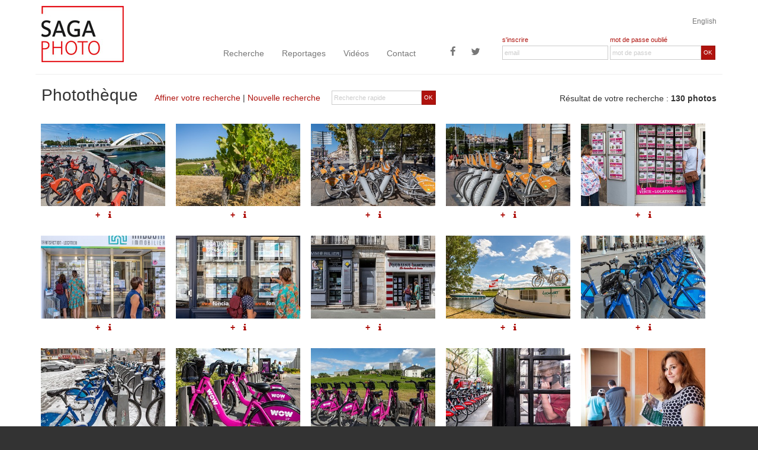

--- FILE ---
content_type: text/html
request_url: https://sagaphoto.com/photos.asp?recherche=1&origine=tags&keywords=%22LOCATION%22
body_size: 10405
content:

<!DOCTYPE html>

<!--[if lt IE 7]>      <html class="no-js lt-ie9 lt-ie8 lt-ie7"> <![endif]-->
<!--[if IE 7]>         <html class="no-js lt-ie9 lt-ie8"> <![endif]-->
<!--[if IE 8]>         <html class="no-js lt-ie9"> <![endif]-->
<!--[if gt IE 8]><!--> <html class="no-js"> <!--<![endif]-->





    <head>

        <meta charset="utf-8">
        <meta http-equiv="x-ua-compatible" content="ie=edge">
        <title>Photothèque, banque d'images, reportages photos : SAGAPHOTO</title>
        <meta name="description" content="Photothèque, banque d'images spécialisé classé par catégories, reportages photos : SAGAPHOTO ">
		<meta name="keywords" content="">
        
		        <meta name="viewport" content="width=device-width, initial-scale=1">
        <!-- Main Style Sheet -->
        <link rel="stylesheet" href="css/main.css">
        <!-- Modernizr -->
        <script src="js/vendor/modernizr-2.8.3.min.js"></script>
        <!-- Respond.js for IE 8 or less only -->
        <!--[if (lt IE 9) & (!IEMobile)]>
            <script src="js/vendor/respond.min.js"></script>
        <![endif]-->

		<link rel="shortcut icon" href="img/favicon/favicon-16x16.png" type="image/x-icon" />
        <link rel="apple-touch-icon-precomposed" href="img/favicon/favicon-57x57.png">
        <link rel="apple-touch-icon-precomposed" sizes="114x114" href="img/favicon/favicon-114x114.png">
        <link rel="apple-touch-icon-precomposed" sizes="72x72" href="img/favicon/favicon-72x72.png">
        <link rel="apple-touch-icon-precomposed" sizes="144x144" href="img/favicon/favicon-144x144.png">
        
    </head>
    <body>

    <div id="cookies-eu-banner" style="display: none;">
       En poursuivant votre navigation sur ce site, vous acceptez l'utilisation de cookies nous permettant de vous offrir un meilleur service en ligne. Pour obtenir plus d'informations et paramétrer les cookies, <a href="/infos-legales.asp" id="cookies-eu-more-link">cliquez ici</a>&nbsp;&nbsp;
        <!-- <button id="cookies-eu-reject">Refuser</button> -->
        <button id="cookies-eu-accept">Accepter</button>
    </div>
    
    <!--[if lte IE 7]>
<p class="chromeframe">You are using an <strong>outdated</strong> browser. Please <a href="http://browsehappy.com/">upgrade your browser</a> or <a href="http://www.google.com/chromeframe/?redirect=true">activate Google Chrome Frame</a> to improve your experience.</p>
<![endif]-->
      
    <header role="banner">
    	
        <div class="container" style="margin-top:10px">
        
        <div class="row">
        <div class="text-right"><a href="?langue=uk" class="langue">English</a></div>
        
        <div class="col-lg-3 col-md-3 visible-md visible-lg">
        	<a class="banner-brand" href="/"><img src="img/logo2.jpg" alt="retour &agrave; l'accueil" class="img-responsive" style="margin-top:-50px;"></a>
        </div>
        
         <div class="col-lg-5 col-md-5 no-gutter-menu">
             
               <nav role="navigation" class="navbar navbar-default">
            
                <div class="navbar-header">
                   <button type="button" class="navbar-toggle" data-toggle="collapse" data-target=".navbar-collapse">
                    <span class="icon-bar"></span>
                    <span class="icon-bar"></span>
                    <span class="icon-bar"></span>
                  </button>
                  <a class="banner-brand-mobile visible-xs visible-sm" href="/"><img src="img/logo2.jpg" alt="retour &agrave; l'accueil" style="margin-top:-50px;" class="img-responsive"></a>
                </div>
                <div class="navbar-collapse collapse">
                  <ul class="nav navbar-nav">
                      <li><a href="recherche.asp">Recherche</a></li>
                      <li><a href="features.asp">Reportages</a></li>
                      <li><a href="videos.asp">Vidéos</a></li>
                      <li><a href="contact.asp">Contact</a></li>
                    
                  </ul>
                  <ul class="nav navbar-nav navbar-right">
                    <li><a href="https://www.facebook.com/Sagaphoto-571825622837259" target="_blank" title="Sagaphoto sur Facebook" class="btn-social icon-facebook visible-lg"><span class="fa fa-facebook"></span></a></li>
                    <li><a href="https://twitter.com/SagaphotoNews" target="_blank" title="Sagaphoto sur Twitter" class="btn-social icon-twitter visible-lg"><span class="fa fa-twitter"></span></a></li>
                  </ul>
                </div><!--/.nav-collapse -->
          
            </nav>
         </div>
         <div class="col-lg-4 col-md-4">
       
                   <form name="FormLogin" method="post" action="" class="form-horizontal headerForm">
                  <div class="form-group no-gutter">
                 		
                        
                 
                    <div class="col-sm-6 col-lg-6">
                      <div class="labelInscription"><a href="inscription.asp">s'inscrire</a></div>
                                     
                    </div>
                    <div class="col-sm-6 col-lg-6">
                    <div class="labelInscription">
                       <a href="recuperation.asp">mot de passe oubli&eacute;</a> 
                    </div>                    
                    </div>

                  </div><div class="form-group no-gutter">
                      <div class="col-sm-6 col-lg-6">
                      	<input type="email" class="form-control" id="inputEmail" name="email" placeholder="email" value="">
                      </div>
                      <div class="col-sm-6 col-lg-6">
                      <div class="input-group">
                            
                              <input type="password" class="form-control" id="inputPassword" name="password" placeholder="mot de passe">
                             <span class="input-group-btn">
        						<button class="btn btn-search" type="button" onCLick="javascript:ValidLogin();">OK</button>
     						  </span>
                              </div>
                              
                      	
                      </div>
                  </div>
                  
           </form>
           
         </div>
        
        </div>
        
        
       		                
                    
        
            
				</div>
                
			</div>
        </div>
    
    
    </header>
     


<!--

-- DEBUGGAGE --<br><br>
RECHERCHE : 1<br>
CATEGORIE : <br>
SOUS-CATEGORIE : <br>
MOTS-CLES : "LOCATION"<br>
MOTS INTERDITS :<br>
ORIENTATION :<br>
<br>-- FIN DEBUGGAGE --<br>

-->
  
    
    <main role="main">


<!--SELECT  TOP 200  reference,titre_fr,titre_uk,description_fr,description_uk,date FROM photos  Where (auteur>'') AND  categories like '%/%' AND categories like '%/%' AND (CONTAINS(keywords,'"location"') or CONTAINS(recherche_fr,'"location"')) ORDER BY date DESC-->    

  	<div class="container">
   		<div class="row titre">
            <div class="col-md-8">
                   <form name="FormMiniSearch" action="photos.asp" method="post" class="visible-md visible-lg form-horizontal pull-right formMiniSearch">
            		 <input type="hidden" name="recherche" value="1">
                      <input type="hidden" name="origine" value="rechercheRapide">
                  <div class="form-group no-gutter">
                      <div class="col-sm-12">
                      <div class="input-group">
                            
                              <input type="text" class="form-control" id="inputSearch" name="keywords" placeholder="Recherche rapide">
                             <span class="input-group-btn">
        						<button class="btn btn-search" type="submit">OK</button>
     						  </span>
                              </div>
                              
                      	
                      </div>
                  </div>
                  
           </form> <h1 class="pageTitre"><span>Photothèque</span>
                <br class="visible-md-inline visible-sm-inline visible-xs-inline"><p><a href="recherche.asp?retour=1">Affiner votre recherche</a> | <a href="/">Nouvelle recherche</a></p>
            
                </h1>
           
             
            </div>

            <div class="col-md-4 resultatsTools">
              <p>R&eacute;sultat de votre recherche :  <strong>
			  130 photos
              </strong></p>
              
            </div>   
        </div> <!-- row -->
  
  	
  
    <div class="row">
  	  <div class="container2">
	  <div class="item">

<div class="resultatsBloc itemResultat"><div class="resultatsBlocImage"><a href="photo.asp?from=liste&id=PF014021" class="photoListe" data-placement="top" data-toggle="popover" title="Ref : PF014021" data-content=" - VELOS DE LOCATION EN ACCES LIBRE DEVANT PONT RAYMOND BARRE QUI TRAVERSE LE RHONE, LYON, RHONE, FRANCE"><img src="/photos/PF014021.jpg" alt="" class="img-responsive" /></a></div><div class="resultatsBlocDetailsDiv"><div class="resultatsBlocDetails">               
                    	<a href="javascript:alert('IMPOSSIBLE : il faut &ecirc;tre enregistr&eacute; ! Inscrivez-vous !');" id="refPF014021" class="bouton addSelection" title="Ajouter &agrave; votre s&eacute;lection" data-toggle="tooltip" data-placement="bottom">+</a>
                    
                
                
    
    
                  <a href="photo.asp?from=liste&id=PF014021" class="bouton tooltipît" title="Informations" data-toggle="tooltip" data-placement="bottom"><i class="fa fa-info"></i></a>
     </div></div></div><div class="resultatsBloc itemResultat"><div class="resultatsBlocImage"><a href="photo.asp?from=liste&id=SG009714" class="photoListe" data-placement="top" data-toggle="popover" title="Ref : SG009714" data-content=" - RANDONNEE A VELO AVEC ASSISTANCE ELECTRIQUE DANS LE VIGNOBLE, CHRISTOPHE MARCELIN, STATION BEE’S, AUTOUR DU VILLAGE À MONTELS, (81) TARN, MIDI-PYRENEES, OCCITANIE, FRANCE"><img src="/photos/SG009714.jpg" alt="" class="img-responsive" /></a></div><div class="resultatsBlocDetailsDiv"><div class="resultatsBlocDetails">               
                    	<a href="javascript:alert('IMPOSSIBLE : il faut &ecirc;tre enregistr&eacute; ! Inscrivez-vous !');" id="refSG009714" class="bouton addSelection" title="Ajouter &agrave; votre s&eacute;lection" data-toggle="tooltip" data-placement="bottom">+</a>
                    
                
                
    
    
                  <a href="photo.asp?from=liste&id=SG009714" class="bouton tooltipît" title="Informations" data-toggle="tooltip" data-placement="bottom"><i class="fa fa-info"></i></a>
     </div></div></div><div class="resultatsBloc itemResultat"><div class="resultatsBlocImage"><a href="photo.asp?from=liste&id=PF012396" class="photoListe" data-placement="top" data-toggle="popover" title="Ref : PF012396" data-content="STATION VELOMAGG DE LA PLACE DE LA COMEDIE, LOCATION LIBRE SERVICE DE VELOS, MONTPELLIER, HERAULT, OCCITANIE, FRANCE  - STATION VELOMAGG DE LA PLACE DE LA COMEDIE, LOCATION LIBRE SERVICE DE VELOS, MONTPELLIER, HERAULT, OCCITANIE, FRANCE "><img src="/photos/PF012396.jpg" alt="STATION VELOMAGG DE LA PLACE DE LA COMEDIE, LOCATION LIBRE SERVICE DE VELOS, MONTPELLIER, HERAULT, OCCITANIE, FRANCE " class="img-responsive" /></a></div><div class="resultatsBlocDetailsDiv"><div class="resultatsBlocDetails">               
                    	<a href="javascript:alert('IMPOSSIBLE : il faut &ecirc;tre enregistr&eacute; ! Inscrivez-vous !');" id="refPF012396" class="bouton addSelection" title="Ajouter &agrave; votre s&eacute;lection" data-toggle="tooltip" data-placement="bottom">+</a>
                    
                
                
    
    
                  <a href="photo.asp?from=liste&id=PF012396" class="bouton tooltipît" title="Informations" data-toggle="tooltip" data-placement="bottom"><i class="fa fa-info"></i></a>
     </div></div></div><div class="resultatsBloc itemResultat"><div class="resultatsBlocImage"><a href="photo.asp?from=liste&id=PF012395" class="photoListe" data-placement="top" data-toggle="popover" title="Ref : PF012395" data-content="STATION VELOMAGG DU CORUM, LOCATION LIBRE SERVICE DE VELOS, MONTPELLIER, HERAULT, OCCITANIE, FRANCE  - STATION VELOMAGG DU CORUM, LOCATION LIBRE SERVICE DE VELOS, MONTPELLIER, HERAULT, OCCITANIE, FRANCE "><img src="/photos/PF012395.jpg" alt="STATION VELOMAGG DU CORUM, LOCATION LIBRE SERVICE DE VELOS, MONTPELLIER, HERAULT, OCCITANIE, FRANCE " class="img-responsive" /></a></div><div class="resultatsBlocDetailsDiv"><div class="resultatsBlocDetails">               
                    	<a href="javascript:alert('IMPOSSIBLE : il faut &ecirc;tre enregistr&eacute; ! Inscrivez-vous !');" id="refPF012395" class="bouton addSelection" title="Ajouter &agrave; votre s&eacute;lection" data-toggle="tooltip" data-placement="bottom">+</a>
                    
                
                
    
    
                  <a href="photo.asp?from=liste&id=PF012395" class="bouton tooltipît" title="Informations" data-toggle="tooltip" data-placement="bottom"><i class="fa fa-info"></i></a>
     </div></div></div><div class="resultatsBloc itemResultat"><div class="resultatsBlocImage"><a href="photo.asp?from=liste&id=PF011295" class="photoListe" data-placement="top" data-toggle="popover" title="Ref : PF011295" data-content="PASSANTS DEVANT LES VITRINES D'ANNONCES IMMOBILIERES, AGENCE IMMOBILIER LOCATION, VENTE ET GESTION, AUBUSSON, CREUSE, FRANCE  - PASSANTS DEVANT LES VITRINES D'ANNONCES IMMOBILIERES, AGENCE IMMOBILIER LOCATION, VENTE ET GESTION, AUBUSSON, CREUSE, FRANCE "><img src="/photos/PF011295.jpg" alt="PASSANTS DEVANT LES VITRINES D'ANNONCES IMMOBILIERES, AGENCE IMMOBILIER LOCATION, VENTE ET GESTION, AUBUSSON, CREUSE, FRANCE " class="img-responsive" /></a></div><div class="resultatsBlocDetailsDiv"><div class="resultatsBlocDetails">               
                    	<a href="javascript:alert('IMPOSSIBLE : il faut &ecirc;tre enregistr&eacute; ! Inscrivez-vous !');" id="refPF011295" class="bouton addSelection" title="Ajouter &agrave; votre s&eacute;lection" data-toggle="tooltip" data-placement="bottom">+</a>
                    
                
                
    
    
                  <a href="photo.asp?from=liste&id=PF011295" class="bouton tooltipît" title="Informations" data-toggle="tooltip" data-placement="bottom"><i class="fa fa-info"></i></a>
     </div></div></div><div class="resultatsBloc itemResultat"><div class="resultatsBlocImage"><a href="photo.asp?from=liste&id=PF011244" class="photoListe" data-placement="top" data-toggle="popover" title="Ref : PF011244" data-content="PASSANTS DEVANT LES VITRINES D'ANNONCES IMMOBILIERES, AGENCE IMMOBILIER ACHAT, VENTE, ROCHEFORT, CHARENTE-MARITIME, FRANCE  - PASSANTS DEVANT LES VITRINES D'ANNONCES IMMOBILIERES, AGENCE IMMOBILIER ACHAT, VENTE, ROCHEFORT, CHARENTE-MARITIME, FRANCE "><img src="/photos/PF011244.jpg" alt="PASSANTS DEVANT LES VITRINES D'ANNONCES IMMOBILIERES, AGENCE IMMOBILIER ACHAT, VENTE, ROCHEFORT, CHARENTE-MARITIME, FRANCE " class="img-responsive" /></a></div><div class="resultatsBlocDetailsDiv"><div class="resultatsBlocDetails">               
                    	<a href="javascript:alert('IMPOSSIBLE : il faut &ecirc;tre enregistr&eacute; ! Inscrivez-vous !');" id="refPF011244" class="bouton addSelection" title="Ajouter &agrave; votre s&eacute;lection" data-toggle="tooltip" data-placement="bottom">+</a>
                    
                
                
    
    
                  <a href="photo.asp?from=liste&id=PF011244" class="bouton tooltipît" title="Informations" data-toggle="tooltip" data-placement="bottom"><i class="fa fa-info"></i></a>
     </div></div></div><div class="resultatsBloc itemResultat"><div class="resultatsBlocImage"><a href="photo.asp?from=liste&id=PF011245" class="photoListe" data-placement="top" data-toggle="popover" title="Ref : PF011245" data-content="PASSANTS DEVANT LES VITRINES D'ANNONCES IMMOBILIERES, AGENCE IMMOBILIER ACHAT, VENTE, ROCHEFORT, CHARENTE-MARITIME, FRANCE  - PASSANTS DEVANT LES VITRINES D'ANNONCES IMMOBILIERES, AGENCE IMMOBILIER ACHAT, VENTE, ROCHEFORT, CHARENTE-MARITIME, FRANCE "><img src="/photos/PF011245.jpg" alt="PASSANTS DEVANT LES VITRINES D'ANNONCES IMMOBILIERES, AGENCE IMMOBILIER ACHAT, VENTE, ROCHEFORT, CHARENTE-MARITIME, FRANCE " class="img-responsive" /></a></div><div class="resultatsBlocDetailsDiv"><div class="resultatsBlocDetails">               
                    	<a href="javascript:alert('IMPOSSIBLE : il faut &ecirc;tre enregistr&eacute; ! Inscrivez-vous !');" id="refPF011245" class="bouton addSelection" title="Ajouter &agrave; votre s&eacute;lection" data-toggle="tooltip" data-placement="bottom">+</a>
                    
                
                
    
    
                  <a href="photo.asp?from=liste&id=PF011245" class="bouton tooltipît" title="Informations" data-toggle="tooltip" data-placement="bottom"><i class="fa fa-info"></i></a>
     </div></div></div><div class="resultatsBloc itemResultat"><div class="resultatsBlocImage"><a href="photo.asp?from=liste&id=PF011246" class="photoListe" data-placement="top" data-toggle="popover" title="Ref : PF011246" data-content="PASSANT DEVANT LES VITRINES D'ANNONCES IMMOBILIERES, AGENCE IMMOBILIER ACHAT, VENTE, ROCHEFORT, CHARENTE-MARITIME, FRANCE  - PASSANT DEVANT LES VITRINES D'ANNONCES IMMOBILIERES, AGENCE IMMOBILIER ACHAT, VENTE, ROCHEFORT, CHARENTE-MARITIME, FRANCE "><img src="/photos/PF011246.jpg" alt="PASSANT DEVANT LES VITRINES D'ANNONCES IMMOBILIERES, AGENCE IMMOBILIER ACHAT, VENTE, ROCHEFORT, CHARENTE-MARITIME, FRANCE " class="img-responsive" /></a></div><div class="resultatsBlocDetailsDiv"><div class="resultatsBlocDetails">               
                    	<a href="javascript:alert('IMPOSSIBLE : il faut &ecirc;tre enregistr&eacute; ! Inscrivez-vous !');" id="refPF011246" class="bouton addSelection" title="Ajouter &agrave; votre s&eacute;lection" data-toggle="tooltip" data-placement="bottom">+</a>
                    
                
                
    
    
                  <a href="photo.asp?from=liste&id=PF011246" class="bouton tooltipît" title="Informations" data-toggle="tooltip" data-placement="bottom"><i class="fa fa-info"></i></a>
     </div></div></div><div class="resultatsBloc itemResultat"><div class="resultatsBlocImage"><a href="photo.asp?from=liste&id=SG008373" class="photoListe" data-placement="top" data-toggle="popover" title="Ref : SG008373" data-content="CANAL DU NIVERNAIS, PORT DE MAILLY LE CHATEAU, YONNE, BOURGOGNE, FRANCE  - CANAL DU NIVERNAIS, PORT DE MAILLY LE CHATEAU, YONNE, BOURGOGNE, FRANCE "><img src="/photos/SG008373.jpg" alt="CANAL DU NIVERNAIS, PORT DE MAILLY LE CHATEAU, YONNE, BOURGOGNE, FRANCE " class="img-responsive" /></a></div><div class="resultatsBlocDetailsDiv"><div class="resultatsBlocDetails">               
                    	<a href="javascript:alert('IMPOSSIBLE : il faut &ecirc;tre enregistr&eacute; ! Inscrivez-vous !');" id="refSG008373" class="bouton addSelection" title="Ajouter &agrave; votre s&eacute;lection" data-toggle="tooltip" data-placement="bottom">+</a>
                    
                
                
    
    
                  <a href="photo.asp?from=liste&id=SG008373" class="bouton tooltipît" title="Informations" data-toggle="tooltip" data-placement="bottom"><i class="fa fa-info"></i></a>
     </div></div></div><div class="resultatsBloc itemResultat"><div class="resultatsBlocImage"><a href="photo.asp?from=liste&id=PF009636" class="photoListe" data-placement="top" data-toggle="popover" title="Ref : PF009636" data-content="LOCATION DE VELOS EN LIBRE SERVICE CITI BIKE, MANHATTAN, NEW-YORK, ETATS-UNIS, USA  - LOCATION DE VELOS EN LIBRE SERVICE CITI BIKE, MANHATTAN, NEW-YORK, ETATS-UNIS, USA "><img src="/photos/PF009636.jpg" alt="LOCATION DE VELOS EN LIBRE SERVICE CITI BIKE, MANHATTAN, NEW-YORK, ETATS-UNIS, USA " class="img-responsive" /></a></div><div class="resultatsBlocDetailsDiv"><div class="resultatsBlocDetails">               
                    	<a href="javascript:alert('IMPOSSIBLE : il faut &ecirc;tre enregistr&eacute; ! Inscrivez-vous !');" id="refPF009636" class="bouton addSelection" title="Ajouter &agrave; votre s&eacute;lection" data-toggle="tooltip" data-placement="bottom">+</a>
                    
                
                
    
    
                  <a href="photo.asp?from=liste&id=PF009636" class="bouton tooltipît" title="Informations" data-toggle="tooltip" data-placement="bottom"><i class="fa fa-info"></i></a>
     </div></div></div><div class="resultatsBloc itemResultat"><div class="resultatsBlocImage"><a href="photo.asp?from=liste&id=PF009666" class="photoListe" data-placement="top" data-toggle="popover" title="Ref : PF009666" data-content="LOCATION DE VELOS EN LIBRE SERVICE, CITI BIKE SOUS LA NEIGE, MANHATTAN, NEW-YORK, ETATS-UNIS, USA  - LOCATION DE VELOS EN LIBRE SERVICE, CITI BIKE SOUS LA NEIGE, MANHATTAN, NEW-YORK, ETATS-UNIS, USA "><img src="/photos/PF009666.jpg" alt="LOCATION DE VELOS EN LIBRE SERVICE, CITI BIKE SOUS LA NEIGE, MANHATTAN, NEW-YORK, ETATS-UNIS, USA " class="img-responsive" /></a></div><div class="resultatsBlocDetailsDiv"><div class="resultatsBlocDetails">               
                    	<a href="javascript:alert('IMPOSSIBLE : il faut &ecirc;tre enregistr&eacute; ! Inscrivez-vous !');" id="refPF009666" class="bouton addSelection" title="Ajouter &agrave; votre s&eacute;lection" data-toggle="tooltip" data-placement="bottom">+</a>
                    
                
                
    
    
                  <a href="photo.asp?from=liste&id=PF009666" class="bouton tooltipît" title="Informations" data-toggle="tooltip" data-placement="bottom"><i class="fa fa-info"></i></a>
     </div></div></div><div class="resultatsBloc itemResultat"><div class="resultatsBlocImage"><a href="photo.asp?from=liste&id=PF009146" class="photoListe" data-placement="top" data-toggle="popover" title="Ref : PF009146" data-content="LOCATION DE VELOS LIBRE SERVICE WOW, REYKJAVIK, ISLANDE  - LOCATION DE VELOS LIBRE SERVICE WOW, REYKJAVIK, ISLANDE "><img src="/photos/PF009146.jpg" alt="LOCATION DE VELOS LIBRE SERVICE WOW, REYKJAVIK, ISLANDE " class="img-responsive" /></a></div><div class="resultatsBlocDetailsDiv"><div class="resultatsBlocDetails">               
                    	<a href="javascript:alert('IMPOSSIBLE : il faut &ecirc;tre enregistr&eacute; ! Inscrivez-vous !');" id="refPF009146" class="bouton addSelection" title="Ajouter &agrave; votre s&eacute;lection" data-toggle="tooltip" data-placement="bottom">+</a>
                    
                
                
    
    
                  <a href="photo.asp?from=liste&id=PF009146" class="bouton tooltipît" title="Informations" data-toggle="tooltip" data-placement="bottom"><i class="fa fa-info"></i></a>
     </div></div></div><div class="resultatsBloc itemResultat"><div class="resultatsBlocImage"><a href="photo.asp?from=liste&id=PF009164" class="photoListe" data-placement="top" data-toggle="popover" title="Ref : PF009164" data-content="LOCATION DE VELOS LIBRE SERVICE WOW, REYKJAVIK, ISLANDE  - LOCATION DE VELOS LIBRE SERVICE WOW, REYKJAVIK, ISLANDE "><img src="/photos/PF009164.jpg" alt="LOCATION DE VELOS LIBRE SERVICE WOW, REYKJAVIK, ISLANDE " class="img-responsive" /></a></div><div class="resultatsBlocDetailsDiv"><div class="resultatsBlocDetails">               
                    	<a href="javascript:alert('IMPOSSIBLE : il faut &ecirc;tre enregistr&eacute; ! Inscrivez-vous !');" id="refPF009164" class="bouton addSelection" title="Ajouter &agrave; votre s&eacute;lection" data-toggle="tooltip" data-placement="bottom">+</a>
                    
                
                
    
    
                  <a href="photo.asp?from=liste&id=PF009164" class="bouton tooltipît" title="Informations" data-toggle="tooltip" data-placement="bottom"><i class="fa fa-info"></i></a>
     </div></div></div><div class="resultatsBloc itemResultat"><div class="resultatsBlocImage"><a href="photo.asp?from=liste&id=PF008018" class="photoListe" data-placement="top" data-toggle="popover" title="Ref : PF008018" data-content="ENFANT AU TELEPHONE, CABINE TELEPHONIQUE, LONDRES, GRANDE-BRETAGNE, EUROPE  - ENFANT AU TELEPHONE, CABINE TELEPHONIQUE, LONDRES, GRANDE-BRETAGNE, EUROPE "><img src="/photos/PF008018.jpg" alt="ENFANT AU TELEPHONE, CABINE TELEPHONIQUE, LONDRES, GRANDE-BRETAGNE, EUROPE " class="img-responsive" /></a></div><div class="resultatsBlocDetailsDiv"><div class="resultatsBlocDetails">               
                    	<a href="javascript:alert('IMPOSSIBLE : il faut &ecirc;tre enregistr&eacute; ! Inscrivez-vous !');" id="refPF008018" class="bouton addSelection" title="Ajouter &agrave; votre s&eacute;lection" data-toggle="tooltip" data-placement="bottom">+</a>
                    
                
                
    
    
                  <a href="photo.asp?from=liste&id=PF008018" class="bouton tooltipît" title="Informations" data-toggle="tooltip" data-placement="bottom"><i class="fa fa-info"></i></a>
     </div></div></div><div class="resultatsBloc itemResultat"><div class="resultatsBlocImage"><a href="photo.asp?from=liste&id=PF008026" class="photoListe" data-placement="top" data-toggle="popover" title="Ref : PF008026" data-content="AGENT IMMOBILIER EN VISITE AVEC SON CLIENT POUR LA LOCATION D'UN APPARTEMENT DE VILLE, RUGLES (27), NORMANDIE, FRANCE  - AGENT IMMOBILIER EN VISITE AVEC SON CLIENT POUR LA LOCATION D'UN APPARTEMENT DE VILLE, RUGLES (27), NORMANDIE, FRANCE "><img src="/photos/PF008026.jpg" alt="AGENT IMMOBILIER EN VISITE AVEC SON CLIENT POUR LA LOCATION D'UN APPARTEMENT DE VILLE, RUGLES (27), NORMANDIE, FRANCE " class="img-responsive" /></a></div><div class="resultatsBlocDetailsDiv"><div class="resultatsBlocDetails">               
                    	<a href="javascript:alert('IMPOSSIBLE : il faut &ecirc;tre enregistr&eacute; ! Inscrivez-vous !');" id="refPF008026" class="bouton addSelection" title="Ajouter &agrave; votre s&eacute;lection" data-toggle="tooltip" data-placement="bottom">+</a>
                    
                
                
    
    
                  <a href="photo.asp?from=liste&id=PF008026" class="bouton tooltipît" title="Informations" data-toggle="tooltip" data-placement="bottom"><i class="fa fa-info"></i></a>
     </div></div></div><div class="resultatsBloc itemResultat"><div class="resultatsBlocImage"><a href="photo.asp?from=liste&id=PF008027" class="photoListe" data-placement="top" data-toggle="popover" title="Ref : PF008027" data-content="AGENT IMMOBILIER EN VISITE AVEC SON CLIENT POUR LA LOCATION D'UN APPARTEMENT DE VILLE, RUGLES (27), NORMANDIE, FRANCE  - AGENT IMMOBILIER EN VISITE AVEC SON CLIENT POUR LA LOCATION D'UN APPARTEMENT DE VILLE, RUGLES (27), NORMANDIE, FRANCE "><img src="/photos/PF008027.jpg" alt="AGENT IMMOBILIER EN VISITE AVEC SON CLIENT POUR LA LOCATION D'UN APPARTEMENT DE VILLE, RUGLES (27), NORMANDIE, FRANCE " class="img-responsive" /></a></div><div class="resultatsBlocDetailsDiv"><div class="resultatsBlocDetails">               
                    	<a href="javascript:alert('IMPOSSIBLE : il faut &ecirc;tre enregistr&eacute; ! Inscrivez-vous !');" id="refPF008027" class="bouton addSelection" title="Ajouter &agrave; votre s&eacute;lection" data-toggle="tooltip" data-placement="bottom">+</a>
                    
                
                
    
    
                  <a href="photo.asp?from=liste&id=PF008027" class="bouton tooltipît" title="Informations" data-toggle="tooltip" data-placement="bottom"><i class="fa fa-info"></i></a>
     </div></div></div><div class="resultatsBloc itemResultat"><div class="resultatsBlocImage"><a href="photo.asp?from=liste&id=PF008028" class="photoListe" data-placement="top" data-toggle="popover" title="Ref : PF008028" data-content="AGENT IMMOBILIER EN VISITE AVEC SON CLIENT POUR LA LOCATION D'UN APPARTEMENT DE VILLE, RUGLES (27), NORMANDIE, FRANCE  - AGENT IMMOBILIER EN VISITE AVEC SON CLIENT POUR LA LOCATION D'UN APPARTEMENT DE VILLE, RUGLES (27), NORMANDIE, FRANCE "><img src="/photos/PF008028.jpg" alt="AGENT IMMOBILIER EN VISITE AVEC SON CLIENT POUR LA LOCATION D'UN APPARTEMENT DE VILLE, RUGLES (27), NORMANDIE, FRANCE " class="img-responsive" /></a></div><div class="resultatsBlocDetailsDiv"><div class="resultatsBlocDetails">               
                    	<a href="javascript:alert('IMPOSSIBLE : il faut &ecirc;tre enregistr&eacute; ! Inscrivez-vous !');" id="refPF008028" class="bouton addSelection" title="Ajouter &agrave; votre s&eacute;lection" data-toggle="tooltip" data-placement="bottom">+</a>
                    
                
                
    
    
                  <a href="photo.asp?from=liste&id=PF008028" class="bouton tooltipît" title="Informations" data-toggle="tooltip" data-placement="bottom"><i class="fa fa-info"></i></a>
     </div></div></div><div class="resultatsBloc itemResultat"><div class="resultatsBlocImage"><a href="photo.asp?from=liste&id=PF008029" class="photoListe" data-placement="top" data-toggle="popover" title="Ref : PF008029" data-content="AGENT IMMOBILIER EN VISITE AVEC SON CLIENT POUR LA LOCATION D'UN APPARTEMENT DE VILLE, RUGLES (27), NORMANDIE, FRANCE  - AGENT IMMOBILIER EN VISITE AVEC SON CLIENT POUR LA LOCATION D'UN APPARTEMENT DE VILLE, RUGLES (27), NORMANDIE, FRANCE "><img src="/photos/PF008029.jpg" alt="AGENT IMMOBILIER EN VISITE AVEC SON CLIENT POUR LA LOCATION D'UN APPARTEMENT DE VILLE, RUGLES (27), NORMANDIE, FRANCE " class="img-responsive" /></a></div><div class="resultatsBlocDetailsDiv"><div class="resultatsBlocDetails">               
                    	<a href="javascript:alert('IMPOSSIBLE : il faut &ecirc;tre enregistr&eacute; ! Inscrivez-vous !');" id="refPF008029" class="bouton addSelection" title="Ajouter &agrave; votre s&eacute;lection" data-toggle="tooltip" data-placement="bottom">+</a>
                    
                
                
    
    
                  <a href="photo.asp?from=liste&id=PF008029" class="bouton tooltipît" title="Informations" data-toggle="tooltip" data-placement="bottom"><i class="fa fa-info"></i></a>
     </div></div></div><div class="resultatsBloc itemResultat"><div class="resultatsBlocImage"><a href="photo.asp?from=liste&id=PF008030" class="photoListe" data-placement="top" data-toggle="popover" title="Ref : PF008030" data-content="AGENT IMMOBILIER EN VISITE AVEC SON CLIENT POUR LA LOCATION D'UNE MAISON DE VILLE, RUGLES (27), NORMANDIE, FRANCE  - AGENT IMMOBILIER EN VISITE AVEC SON CLIENT POUR LA LOCATION D'UNE MAISON DE VILLE, RUGLES (27), NORMANDIE, FRANCE "><img src="/photos/PF008030.jpg" alt="AGENT IMMOBILIER EN VISITE AVEC SON CLIENT POUR LA LOCATION D'UNE MAISON DE VILLE, RUGLES (27), NORMANDIE, FRANCE " class="img-responsive" /></a></div><div class="resultatsBlocDetailsDiv"><div class="resultatsBlocDetails">               
                    	<a href="javascript:alert('IMPOSSIBLE : il faut &ecirc;tre enregistr&eacute; ! Inscrivez-vous !');" id="refPF008030" class="bouton addSelection" title="Ajouter &agrave; votre s&eacute;lection" data-toggle="tooltip" data-placement="bottom">+</a>
                    
                
                
    
    
                  <a href="photo.asp?from=liste&id=PF008030" class="bouton tooltipît" title="Informations" data-toggle="tooltip" data-placement="bottom"><i class="fa fa-info"></i></a>
     </div></div></div><div class="resultatsBloc itemResultat"><div class="resultatsBlocImage"><a href="photo.asp?from=liste&id=PF008031" class="photoListe" data-placement="top" data-toggle="popover" title="Ref : PF008031" data-content="AGENT IMMOBILIER EN VISITE AVEC SON CLIENT POUR LA LOCATION D'UNE MAISON DE VILLE, RUGLES (27), NORMANDIE, FRANCE  - AGENT IMMOBILIER EN VISITE AVEC SON CLIENT POUR LA LOCATION D'UNE MAISON DE VILLE, RUGLES (27), NORMANDIE, FRANCE "><img src="/photos/PF008031.jpg" alt="AGENT IMMOBILIER EN VISITE AVEC SON CLIENT POUR LA LOCATION D'UNE MAISON DE VILLE, RUGLES (27), NORMANDIE, FRANCE " class="img-responsive" /></a></div><div class="resultatsBlocDetailsDiv"><div class="resultatsBlocDetails">               
                    	<a href="javascript:alert('IMPOSSIBLE : il faut &ecirc;tre enregistr&eacute; ! Inscrivez-vous !');" id="refPF008031" class="bouton addSelection" title="Ajouter &agrave; votre s&eacute;lection" data-toggle="tooltip" data-placement="bottom">+</a>
                    
                
                
    
    
                  <a href="photo.asp?from=liste&id=PF008031" class="bouton tooltipît" title="Informations" data-toggle="tooltip" data-placement="bottom"><i class="fa fa-info"></i></a>
     </div></div></div><div class="resultatsBloc itemResultat"><div class="resultatsBlocImage"><a href="photo.asp?from=liste&id=PF008032" class="photoListe" data-placement="top" data-toggle="popover" title="Ref : PF008032" data-content="AGENT IMMOBILIER EN VISITE AVEC SON CLIENT POUR LA LOCATION D'UNE MAISON DE VILLE, RUGLES (27), NORMANDIE, FRANCE  - AGENT IMMOBILIER EN VISITE AVEC SON CLIENT POUR LA LOCATION D'UNE MAISON DE VILLE, RUGLES (27), NORMANDIE, FRANCE "><img src="/photos/PF008032.jpg" alt="AGENT IMMOBILIER EN VISITE AVEC SON CLIENT POUR LA LOCATION D'UNE MAISON DE VILLE, RUGLES (27), NORMANDIE, FRANCE " class="img-responsive" /></a></div><div class="resultatsBlocDetailsDiv"><div class="resultatsBlocDetails">               
                    	<a href="javascript:alert('IMPOSSIBLE : il faut &ecirc;tre enregistr&eacute; ! Inscrivez-vous !');" id="refPF008032" class="bouton addSelection" title="Ajouter &agrave; votre s&eacute;lection" data-toggle="tooltip" data-placement="bottom">+</a>
                    
                
                
    
    
                  <a href="photo.asp?from=liste&id=PF008032" class="bouton tooltipît" title="Informations" data-toggle="tooltip" data-placement="bottom"><i class="fa fa-info"></i></a>
     </div></div></div><div class="resultatsBloc itemResultat"><div class="resultatsBlocImage"><a href="photo.asp?from=liste&id=PF008033" class="photoListe" data-placement="top" data-toggle="popover" title="Ref : PF008033" data-content="AGENT IMMOBILIER EN VISITE AVEC SON CLIENT POUR LA LOCATION D'UNE MAISON DE VILLE, RUGLES (27), NORMANDIE, FRANCE  - AGENT IMMOBILIER EN VISITE AVEC SON CLIENT POUR LA LOCATION D'UNE MAISON DE VILLE, RUGLES (27), NORMANDIE, FRANCE "><img src="/photos/PF008033.jpg" alt="AGENT IMMOBILIER EN VISITE AVEC SON CLIENT POUR LA LOCATION D'UNE MAISON DE VILLE, RUGLES (27), NORMANDIE, FRANCE " class="img-responsive" /></a></div><div class="resultatsBlocDetailsDiv"><div class="resultatsBlocDetails">               
                    	<a href="javascript:alert('IMPOSSIBLE : il faut &ecirc;tre enregistr&eacute; ! Inscrivez-vous !');" id="refPF008033" class="bouton addSelection" title="Ajouter &agrave; votre s&eacute;lection" data-toggle="tooltip" data-placement="bottom">+</a>
                    
                
                
    
    
                  <a href="photo.asp?from=liste&id=PF008033" class="bouton tooltipît" title="Informations" data-toggle="tooltip" data-placement="bottom"><i class="fa fa-info"></i></a>
     </div></div></div><div class="resultatsBloc itemResultat"><div class="resultatsBlocImage"><a href="photo.asp?from=liste&id=PF008034" class="photoListe" data-placement="top" data-toggle="popover" title="Ref : PF008034" data-content="AGENT IMMOBILIER EN VISITE AVEC SON CLIENT POUR LA LOCATION D'UNE MAISON DE VILLE, RUGLES (27), NORMANDIE, FRANCE  - AGENT IMMOBILIER EN VISITE AVEC SON CLIENT POUR LA LOCATION D'UNE MAISON DE VILLE, RUGLES (27), NORMANDIE, FRANCE "><img src="/photos/PF008034.jpg" alt="AGENT IMMOBILIER EN VISITE AVEC SON CLIENT POUR LA LOCATION D'UNE MAISON DE VILLE, RUGLES (27), NORMANDIE, FRANCE " class="img-responsive" /></a></div><div class="resultatsBlocDetailsDiv"><div class="resultatsBlocDetails">               
                    	<a href="javascript:alert('IMPOSSIBLE : il faut &ecirc;tre enregistr&eacute; ! Inscrivez-vous !');" id="refPF008034" class="bouton addSelection" title="Ajouter &agrave; votre s&eacute;lection" data-toggle="tooltip" data-placement="bottom">+</a>
                    
                
                
    
    
                  <a href="photo.asp?from=liste&id=PF008034" class="bouton tooltipît" title="Informations" data-toggle="tooltip" data-placement="bottom"><i class="fa fa-info"></i></a>
     </div></div></div><div class="resultatsBloc itemResultat"><div class="resultatsBlocImage"><a href="photo.asp?from=liste&id=PF008035" class="photoListe" data-placement="top" data-toggle="popover" title="Ref : PF008035" data-content="AGENT IMMOBILIER EN VISITE AVEC SON CLIENT POUR LA LOCATION D'UNE MAISON DE VILLE, RUGLES (27), NORMANDIE, FRANCE  - AGENT IMMOBILIER EN VISITE AVEC SON CLIENT POUR LA LOCATION D'UNE MAISON DE VILLE, RUGLES (27), NORMANDIE, FRANCE "><img src="/photos/PF008035.jpg" alt="AGENT IMMOBILIER EN VISITE AVEC SON CLIENT POUR LA LOCATION D'UNE MAISON DE VILLE, RUGLES (27), NORMANDIE, FRANCE " class="img-responsive" /></a></div><div class="resultatsBlocDetailsDiv"><div class="resultatsBlocDetails">               
                    	<a href="javascript:alert('IMPOSSIBLE : il faut &ecirc;tre enregistr&eacute; ! Inscrivez-vous !');" id="refPF008035" class="bouton addSelection" title="Ajouter &agrave; votre s&eacute;lection" data-toggle="tooltip" data-placement="bottom">+</a>
                    
                
                
    
    
                  <a href="photo.asp?from=liste&id=PF008035" class="bouton tooltipît" title="Informations" data-toggle="tooltip" data-placement="bottom"><i class="fa fa-info"></i></a>
     </div></div></div><div class="resultatsBloc itemResultat"><div class="resultatsBlocImage"><a href="photo.asp?from=liste&id=PF008036" class="photoListe" data-placement="top" data-toggle="popover" title="Ref : PF008036" data-content="AGENT IMMOBILIER EN VISITE AVEC SON CLIENT POUR LA LOCATION D'UNE MAISON DE VILLE, RUGLES (27), NORMANDIE, FRANCE  - AGENT IMMOBILIER EN VISITE AVEC SON CLIENT POUR LA LOCATION D'UNE MAISON DE VILLE, RUGLES (27), NORMANDIE, FRANCE "><img src="/photos/PF008036.jpg" alt="AGENT IMMOBILIER EN VISITE AVEC SON CLIENT POUR LA LOCATION D'UNE MAISON DE VILLE, RUGLES (27), NORMANDIE, FRANCE " class="img-responsive" /></a></div><div class="resultatsBlocDetailsDiv"><div class="resultatsBlocDetails">               
                    	<a href="javascript:alert('IMPOSSIBLE : il faut &ecirc;tre enregistr&eacute; ! Inscrivez-vous !');" id="refPF008036" class="bouton addSelection" title="Ajouter &agrave; votre s&eacute;lection" data-toggle="tooltip" data-placement="bottom">+</a>
                    
                
                
    
    
                  <a href="photo.asp?from=liste&id=PF008036" class="bouton tooltipît" title="Informations" data-toggle="tooltip" data-placement="bottom"><i class="fa fa-info"></i></a>
     </div></div></div><div class="resultatsBloc itemResultat"><div class="resultatsBlocImage"><a href="photo.asp?from=liste&id=PF008037" class="photoListe" data-placement="top" data-toggle="popover" title="Ref : PF008037" data-content="AGENT IMMOBILIER EN VISITE AVEC SON CLIENT POUR LA LOCATION D'UNE MAISON DE VILLE, RUGLES (27), NORMANDIE, FRANCE  - AGENT IMMOBILIER EN VISITE AVEC SON CLIENT POUR LA LOCATION D'UNE MAISON DE VILLE, RUGLES (27), NORMANDIE, FRANCE "><img src="/photos/PF008037.jpg" alt="AGENT IMMOBILIER EN VISITE AVEC SON CLIENT POUR LA LOCATION D'UNE MAISON DE VILLE, RUGLES (27), NORMANDIE, FRANCE " class="img-responsive" /></a></div><div class="resultatsBlocDetailsDiv"><div class="resultatsBlocDetails">               
                    	<a href="javascript:alert('IMPOSSIBLE : il faut &ecirc;tre enregistr&eacute; ! Inscrivez-vous !');" id="refPF008037" class="bouton addSelection" title="Ajouter &agrave; votre s&eacute;lection" data-toggle="tooltip" data-placement="bottom">+</a>
                    
                
                
    
    
                  <a href="photo.asp?from=liste&id=PF008037" class="bouton tooltipît" title="Informations" data-toggle="tooltip" data-placement="bottom"><i class="fa fa-info"></i></a>
     </div></div></div><div class="resultatsBloc itemResultat"><div class="resultatsBlocImage"><a href="photo.asp?from=liste&id=PF008038" class="photoListe" data-placement="top" data-toggle="popover" title="Ref : PF008038" data-content="AGENT IMMOBILIER EN VISITE AVEC SON CLIENT POUR LA LOCATION D'UNE MAISON DE VILLE, RUGLES (27), NORMANDIE, FRANCE  - AGENT IMMOBILIER EN VISITE AVEC SON CLIENT POUR LA LOCATION D'UNE MAISON DE VILLE, RUGLES (27), NORMANDIE, FRANCE "><img src="/photos/PF008038.jpg" alt="AGENT IMMOBILIER EN VISITE AVEC SON CLIENT POUR LA LOCATION D'UNE MAISON DE VILLE, RUGLES (27), NORMANDIE, FRANCE " class="img-responsive" /></a></div><div class="resultatsBlocDetailsDiv"><div class="resultatsBlocDetails">               
                    	<a href="javascript:alert('IMPOSSIBLE : il faut &ecirc;tre enregistr&eacute; ! Inscrivez-vous !');" id="refPF008038" class="bouton addSelection" title="Ajouter &agrave; votre s&eacute;lection" data-toggle="tooltip" data-placement="bottom">+</a>
                    
                
                
    
    
                  <a href="photo.asp?from=liste&id=PF008038" class="bouton tooltipît" title="Informations" data-toggle="tooltip" data-placement="bottom"><i class="fa fa-info"></i></a>
     </div></div></div><div class="resultatsBloc itemResultat"><div class="resultatsBlocImage"><a href="photo.asp?from=liste&id=PF007296" class="photoListe" data-placement="top" data-toggle="popover" title="Ref : PF007296" data-content="BOUTIQUE DE FLEURISTE A LOUER ET KEBAB FERME, COMMERCES FERMES EN CENTRE-VILLE DE RUGLES (27), FRANCE  - BOUTIQUE DE FLEURISTE A LOUER ET KEBAB FERME, COMMERCES FERMES EN CENTRE-VILLE DE RUGLES (27), FRANCE "><img src="/photos/PF007296.jpg" alt="BOUTIQUE DE FLEURISTE A LOUER ET KEBAB FERME, COMMERCES FERMES EN CENTRE-VILLE DE RUGLES (27), FRANCE " class="img-responsive" /></a></div><div class="resultatsBlocDetailsDiv"><div class="resultatsBlocDetails">               
                    	<a href="javascript:alert('IMPOSSIBLE : il faut &ecirc;tre enregistr&eacute; ! Inscrivez-vous !');" id="refPF007296" class="bouton addSelection" title="Ajouter &agrave; votre s&eacute;lection" data-toggle="tooltip" data-placement="bottom">+</a>
                    
                
                
    
    
                  <a href="photo.asp?from=liste&id=PF007296" class="bouton tooltipît" title="Informations" data-toggle="tooltip" data-placement="bottom"><i class="fa fa-info"></i></a>
     </div></div></div><div class="resultatsBloc itemResultat"><div class="resultatsBlocImage"><a href="photo.asp?from=liste&id=PF007302" class="photoListe" data-placement="top" data-toggle="popover" title="Ref : PF007302" data-content="BOUTIQUE DE FLEURISTE A LOUER, COMMERCES FERMES EN CENTRE-VILLE DE RUGLES (27), FRANCE  - BOUTIQUE DE FLEURISTE A LOUER, COMMERCES FERMES EN CENTRE-VILLE DE RUGLES (27), FRANCE "><img src="/photos/PF007302.jpg" alt="BOUTIQUE DE FLEURISTE A LOUER, COMMERCES FERMES EN CENTRE-VILLE DE RUGLES (27), FRANCE " class="img-responsive" /></a></div><div class="resultatsBlocDetailsDiv"><div class="resultatsBlocDetails">               
                    	<a href="javascript:alert('IMPOSSIBLE : il faut &ecirc;tre enregistr&eacute; ! Inscrivez-vous !');" id="refPF007302" class="bouton addSelection" title="Ajouter &agrave; votre s&eacute;lection" data-toggle="tooltip" data-placement="bottom">+</a>
                    
                
                
    
    
                  <a href="photo.asp?from=liste&id=PF007302" class="bouton tooltipît" title="Informations" data-toggle="tooltip" data-placement="bottom"><i class="fa fa-info"></i></a>
     </div></div></div><div class="resultatsBloc itemResultat"><div class="resultatsBlocImage"><a href="photo.asp?from=liste&id=SG006262" class="photoListe" data-placement="top" data-toggle="popover" title="Ref : SG006262" data-content="ILLUSTRATION VILLE D'ORLEANS, (45) LOIRET, CENTRE, FRANCE  - STATION DE VELO +, OFFRE PAYANTE DE VELOS EN LIBRE SERVICE, RUE DES HALLES, ORLEANS, (45) LOIRET, CENTRE, FRANCE "><img src="/photos/SG006262.jpg" alt="ILLUSTRATION VILLE D'ORLEANS, (45) LOIRET, CENTRE, FRANCE " class="img-responsive" /></a></div><div class="resultatsBlocDetailsDiv"><div class="resultatsBlocDetails">               
                    	<a href="javascript:alert('IMPOSSIBLE : il faut &ecirc;tre enregistr&eacute; ! Inscrivez-vous !');" id="refSG006262" class="bouton addSelection" title="Ajouter &agrave; votre s&eacute;lection" data-toggle="tooltip" data-placement="bottom">+</a>
                    
                
                
    
    
                  <a href="photo.asp?from=liste&id=SG006262" class="bouton tooltipît" title="Informations" data-toggle="tooltip" data-placement="bottom"><i class="fa fa-info"></i></a>
     </div></div></div><div class="resultatsBloc itemResultat"><div class="resultatsBlocImage"><a href="photo.asp?from=liste&id=SG006263" class="photoListe" data-placement="top" data-toggle="popover" title="Ref : SG006263" data-content="ILLUSTRATION VILLE D'ORLEANS, (45) LOIRET, CENTRE, FRANCE  - STATION DE VELO +, OFFRE PAYANTE DE VELOS EN LIBRE SERVICE, RUE DES HALLES, ORLEANS, (45) LOIRET, CENTRE, FRANCE "><img src="/photos/SG006263.jpg" alt="ILLUSTRATION VILLE D'ORLEANS, (45) LOIRET, CENTRE, FRANCE " class="img-responsive" /></a></div><div class="resultatsBlocDetailsDiv"><div class="resultatsBlocDetails">               
                    	<a href="javascript:alert('IMPOSSIBLE : il faut &ecirc;tre enregistr&eacute; ! Inscrivez-vous !');" id="refSG006263" class="bouton addSelection" title="Ajouter &agrave; votre s&eacute;lection" data-toggle="tooltip" data-placement="bottom">+</a>
                    
                
                
    
    
                  <a href="photo.asp?from=liste&id=SG006263" class="bouton tooltipît" title="Informations" data-toggle="tooltip" data-placement="bottom"><i class="fa fa-info"></i></a>
     </div></div></div><div class="resultatsBloc itemResultat"><div class="resultatsBlocImage"><a href="photo.asp?from=liste&id=SG006255" class="photoListe" data-placement="top" data-toggle="popover" title="Ref : SG006255" data-content="ILLUSTRATION BOXES, BOX, PARKING  - ILLUSTRATION PARKING RESIDENTIEL, BOXES EN SOUS SOL DANS UNE RESIDENCE "><img src="/photos/SG006255.jpg" alt="ILLUSTRATION BOXES, BOX, PARKING " class="img-responsive" /></a></div><div class="resultatsBlocDetailsDiv"><div class="resultatsBlocDetails">               
                    	<a href="javascript:alert('IMPOSSIBLE : il faut &ecirc;tre enregistr&eacute; ! Inscrivez-vous !');" id="refSG006255" class="bouton addSelection" title="Ajouter &agrave; votre s&eacute;lection" data-toggle="tooltip" data-placement="bottom">+</a>
                    
                
                
    
    
                  <a href="photo.asp?from=liste&id=SG006255" class="bouton tooltipît" title="Informations" data-toggle="tooltip" data-placement="bottom"><i class="fa fa-info"></i></a>
     </div></div></div><div class="resultatsBloc itemResultat"><div class="resultatsBlocImage"><a href="photo.asp?from=liste&id=SG006256" class="photoListe" data-placement="top" data-toggle="popover" title="Ref : SG006256" data-content="ILLUSTRATION BOXES, BOX, PARKING  - ILLUSTRATION PARKING RESIDENTIEL, BOXES EN SOUS SOL DANS UNE RESIDENCE "><img src="/photos/SG006256.jpg" alt="ILLUSTRATION BOXES, BOX, PARKING " class="img-responsive" /></a></div><div class="resultatsBlocDetailsDiv"><div class="resultatsBlocDetails">               
                    	<a href="javascript:alert('IMPOSSIBLE : il faut &ecirc;tre enregistr&eacute; ! Inscrivez-vous !');" id="refSG006256" class="bouton addSelection" title="Ajouter &agrave; votre s&eacute;lection" data-toggle="tooltip" data-placement="bottom">+</a>
                    
                
                
    
    
                  <a href="photo.asp?from=liste&id=SG006256" class="bouton tooltipît" title="Informations" data-toggle="tooltip" data-placement="bottom"><i class="fa fa-info"></i></a>
     </div></div></div><div class="resultatsBloc itemResultat"><div class="resultatsBlocImage"><a href="photo.asp?from=liste&id=SG006257" class="photoListe" data-placement="top" data-toggle="popover" title="Ref : SG006257" data-content="ILLUSTRATION BOXES, BOX, PARKING  - ILLUSTRATION PARKING RESIDENTIEL, BOXES EN SOUS SOL DANS UNE RESIDENCE "><img src="/photos/SG006257.jpg" alt="ILLUSTRATION BOXES, BOX, PARKING " class="img-responsive" /></a></div><div class="resultatsBlocDetailsDiv"><div class="resultatsBlocDetails">               
                    	<a href="javascript:alert('IMPOSSIBLE : il faut &ecirc;tre enregistr&eacute; ! Inscrivez-vous !');" id="refSG006257" class="bouton addSelection" title="Ajouter &agrave; votre s&eacute;lection" data-toggle="tooltip" data-placement="bottom">+</a>
                    
                
                
    
    
                  <a href="photo.asp?from=liste&id=SG006257" class="bouton tooltipît" title="Informations" data-toggle="tooltip" data-placement="bottom"><i class="fa fa-info"></i></a>
     </div></div></div><div class="resultatsBloc itemResultat"><div class="resultatsBlocImage"><a href="photo.asp?from=liste&id=SG006258" class="photoListe" data-placement="top" data-toggle="popover" title="Ref : SG006258" data-content="ILLUSTRATION BOXES, BOX, PARKING  - ILLUSTRATION PARKING RESIDENTIEL, BOXES EN SOUS SOL DANS UNE RESIDENCE "><img src="/photos/SG006258.jpg" alt="ILLUSTRATION BOXES, BOX, PARKING " class="img-responsive" /></a></div><div class="resultatsBlocDetailsDiv"><div class="resultatsBlocDetails">               
                    	<a href="javascript:alert('IMPOSSIBLE : il faut &ecirc;tre enregistr&eacute; ! Inscrivez-vous !');" id="refSG006258" class="bouton addSelection" title="Ajouter &agrave; votre s&eacute;lection" data-toggle="tooltip" data-placement="bottom">+</a>
                    
                
                
    
    
                  <a href="photo.asp?from=liste&id=SG006258" class="bouton tooltipît" title="Informations" data-toggle="tooltip" data-placement="bottom"><i class="fa fa-info"></i></a>
     </div></div></div><div class="resultatsBloc itemResultat"><div class="resultatsBlocImage"><a href="photo.asp?from=liste&id=PF007186" class="photoListe" data-placement="top" data-toggle="popover" title="Ref : PF007186" data-content="MAISON A COLOMBAGES DE LA PLACE GUIGNAULT, PARAY-LE-MONIAL (71), FRANCE  - MAISON A COLOMBAGES DE LA PLACE GUIGNAULT, PARAY-LE-MONIAL (71), FRANCE "><img src="/photos/PF007186.jpg" alt="MAISON A COLOMBAGES DE LA PLACE GUIGNAULT, PARAY-LE-MONIAL (71), FRANCE " class="img-responsive" /></a></div><div class="resultatsBlocDetailsDiv"><div class="resultatsBlocDetails">               
                    	<a href="javascript:alert('IMPOSSIBLE : il faut &ecirc;tre enregistr&eacute; ! Inscrivez-vous !');" id="refPF007186" class="bouton addSelection" title="Ajouter &agrave; votre s&eacute;lection" data-toggle="tooltip" data-placement="bottom">+</a>
                    
                
                
    
    
                  <a href="photo.asp?from=liste&id=PF007186" class="bouton tooltipît" title="Informations" data-toggle="tooltip" data-placement="bottom"><i class="fa fa-info"></i></a>
     </div></div></div><div class="resultatsBloc itemResultat"><div class="resultatsBlocImage"><a href="photo.asp?from=liste&id=PF006760" class="photoListe" data-placement="top" data-toggle="popover" title="Ref : PF006760" data-content="RESIDENCE DU DOMAINE DU GOLF, MAISON EN LOCATION DE VACANCES, BELLEME (61), COMMUNE DU PARC REGIONAL DU PERCHE, VILLAGE DE CARACTERE, NORMANDIE, FRANCE  - RESIDENCE DU DOMAINE DU GOLF, MAISON EN LOCATION DE VACANCES, BELLEME (61), COMMUNE DU PARC REGIONAL DU PERCHE, VILLAGE DE CARACTERE, NORMANDIE, FRANCE "><img src="/photos/PF006760.jpg" alt="RESIDENCE DU DOMAINE DU GOLF, MAISON EN LOCATION DE VACANCES, BELLEME (61), COMMUNE DU PARC REGIONAL DU PERCHE, VILLAGE DE CARACTERE, NORMANDIE, FRANCE " class="img-responsive" /></a></div><div class="resultatsBlocDetailsDiv"><div class="resultatsBlocDetails">               
                    	<a href="javascript:alert('IMPOSSIBLE : il faut &ecirc;tre enregistr&eacute; ! Inscrivez-vous !');" id="refPF006760" class="bouton addSelection" title="Ajouter &agrave; votre s&eacute;lection" data-toggle="tooltip" data-placement="bottom">+</a>
                    
                
                
    
    
                  <a href="photo.asp?from=liste&id=PF006760" class="bouton tooltipît" title="Informations" data-toggle="tooltip" data-placement="bottom"><i class="fa fa-info"></i></a>
     </div></div></div><div class="resultatsBloc itemResultat"><div class="resultatsBlocImage"><a href="photo.asp?from=liste&id=PF006761" class="photoListe" data-placement="top" data-toggle="popover" title="Ref : PF006761" data-content="RESIDENCE DU DOMAINE DU GOLF, MAISON EN LOCATION DE VACANCES, BELLEME (61), COMMUNE DU PARC REGIONAL DU PERCHE, VILLAGE DE CARACTERE, NORMANDIE, FRANCE  - RESIDENCE DU DOMAINE DU GOLF, MAISON EN LOCATION DE VACANCES, BELLEME (61), COMMUNE DU PARC REGIONAL DU PERCHE, VILLAGE DE CARACTERE, NORMANDIE, FRANCE "><img src="/photos/PF006761.jpg" alt="RESIDENCE DU DOMAINE DU GOLF, MAISON EN LOCATION DE VACANCES, BELLEME (61), COMMUNE DU PARC REGIONAL DU PERCHE, VILLAGE DE CARACTERE, NORMANDIE, FRANCE " class="img-responsive" /></a></div><div class="resultatsBlocDetailsDiv"><div class="resultatsBlocDetails">               
                    	<a href="javascript:alert('IMPOSSIBLE : il faut &ecirc;tre enregistr&eacute; ! Inscrivez-vous !');" id="refPF006761" class="bouton addSelection" title="Ajouter &agrave; votre s&eacute;lection" data-toggle="tooltip" data-placement="bottom">+</a>
                    
                
                
    
    
                  <a href="photo.asp?from=liste&id=PF006761" class="bouton tooltipît" title="Informations" data-toggle="tooltip" data-placement="bottom"><i class="fa fa-info"></i></a>
     </div></div></div><div class="resultatsBloc itemResultat"><div class="resultatsBlocImage"><a href="photo.asp?from=liste&id=PF006762" class="photoListe" data-placement="top" data-toggle="popover" title="Ref : PF006762" data-content="RESIDENCE DU DOMAINE DU GOLF, MAISON EN LOCATION DE VACANCES, BELLEME (61), COMMUNE DU PARC REGIONAL DU PERCHE, VILLAGE DE CARACTERE, NORMANDIE, FRANCE  - RESIDENCE DU DOMAINE DU GOLF, MAISON EN LOCATION DE VACANCES, BELLEME (61), COMMUNE DU PARC REGIONAL DU PERCHE, VILLAGE DE CARACTERE, NORMANDIE, FRANCE "><img src="/photos/PF006762.jpg" alt="RESIDENCE DU DOMAINE DU GOLF, MAISON EN LOCATION DE VACANCES, BELLEME (61), COMMUNE DU PARC REGIONAL DU PERCHE, VILLAGE DE CARACTERE, NORMANDIE, FRANCE " class="img-responsive" /></a></div><div class="resultatsBlocDetailsDiv"><div class="resultatsBlocDetails">               
                    	<a href="javascript:alert('IMPOSSIBLE : il faut &ecirc;tre enregistr&eacute; ! Inscrivez-vous !');" id="refPF006762" class="bouton addSelection" title="Ajouter &agrave; votre s&eacute;lection" data-toggle="tooltip" data-placement="bottom">+</a>
                    
                
                
    
    
                  <a href="photo.asp?from=liste&id=PF006762" class="bouton tooltipît" title="Informations" data-toggle="tooltip" data-placement="bottom"><i class="fa fa-info"></i></a>
     </div></div></div><div class="resultatsBloc itemResultat"><div class="resultatsBlocImage"><a href="photo.asp?from=liste&id=GH000631" class="photoListe" data-placement="top" data-toggle="popover" title="Ref : GH000631" data-content="ESSAOUIRA, MOGADOR, CITE PORTUAIRE, COTE ATLANTIQUE, MAROC, AFRIQUE DU NORD  - LOCATION DE KITESURF DEVANT LA PLAGE TAGHART SUR LE BOULEVARD MOHAMED V, MEDINA HOTEL EN ARRIERE PLAN, ESSAOUIRA, MOGADOR, OCEAN ATLANTIQUE, MAROC, AFRIQUE "><img src="/photos/GH000631.jpg" alt="ESSAOUIRA, MOGADOR, CITE PORTUAIRE, COTE ATLANTIQUE, MAROC, AFRIQUE DU NORD " class="img-responsive" /></a></div><div class="resultatsBlocDetailsDiv"><div class="resultatsBlocDetails">               
                    	<a href="javascript:alert('IMPOSSIBLE : il faut &ecirc;tre enregistr&eacute; ! Inscrivez-vous !');" id="refGH000631" class="bouton addSelection" title="Ajouter &agrave; votre s&eacute;lection" data-toggle="tooltip" data-placement="bottom">+</a>
                    
                
                
    
    
                  <a href="photo.asp?from=liste&id=GH000631" class="bouton tooltipît" title="Informations" data-toggle="tooltip" data-placement="bottom"><i class="fa fa-info"></i></a>
     </div></div></div><div class="resultatsBloc itemResultat"><div class="resultatsBlocImage"><a href="photo.asp?from=liste&id=PF007323" class="photoListe" data-placement="top" data-toggle="popover" title="Ref : PF007323" data-content="BALADE EN VELOS DE LOCATION, IMMEUBLE EN FORME DE VOILE, PLACA DE LA ROSA DELS VENTS (PLACE DE LA ROSE DES VENTS), BARCELONE, CATALOGNE, ESPAGNE  - BALADE EN VELOS DE LOCATION, IMMEUBLE EN FORME DE VOILE, PLACA DE LA ROSA DELS VENTS (PLACE DE LA ROSE DES VENTS), BARCELONE, CATALOGNE, ESPAGNE "><img src="/photos/PF007323.jpg" alt="BALADE EN VELOS DE LOCATION, IMMEUBLE EN FORME DE VOILE, PLACA DE LA ROSA DELS VENTS (PLACE DE LA ROSE DES VENTS), BARCELONE, CATALOGNE, ESPAGNE " class="img-responsive" /></a></div><div class="resultatsBlocDetailsDiv"><div class="resultatsBlocDetails">               
                    	<a href="javascript:alert('IMPOSSIBLE : il faut &ecirc;tre enregistr&eacute; ! Inscrivez-vous !');" id="refPF007323" class="bouton addSelection" title="Ajouter &agrave; votre s&eacute;lection" data-toggle="tooltip" data-placement="bottom">+</a>
                    
                
                
    
    
                  <a href="photo.asp?from=liste&id=PF007323" class="bouton tooltipît" title="Informations" data-toggle="tooltip" data-placement="bottom"><i class="fa fa-info"></i></a>
     </div></div></div><div class="resultatsBloc itemResultat"><div class="resultatsBlocImage"><a href="photo.asp?from=liste&id=PF006514" class="photoListe" data-placement="top" data-toggle="popover" title="Ref : PF006514" data-content="VELO STAR EN LIBRE SERVICE, PLACE DU CHAMP JACQUET, RENNES (35), FRANCE  - VELO STAR EN LIBRE SERVICE, PLACE DU CHAMP JACQUET, RENNES (35), FRANCE "><img src="/photos/PF006514.jpg" alt="VELO STAR EN LIBRE SERVICE, PLACE DU CHAMP JACQUET, RENNES (35), FRANCE " class="img-responsive" /></a></div><div class="resultatsBlocDetailsDiv"><div class="resultatsBlocDetails">               
                    	<a href="javascript:alert('IMPOSSIBLE : il faut &ecirc;tre enregistr&eacute; ! Inscrivez-vous !');" id="refPF006514" class="bouton addSelection" title="Ajouter &agrave; votre s&eacute;lection" data-toggle="tooltip" data-placement="bottom">+</a>
                    
                
                
    
    
                  <a href="photo.asp?from=liste&id=PF006514" class="bouton tooltipît" title="Informations" data-toggle="tooltip" data-placement="bottom"><i class="fa fa-info"></i></a>
     </div></div></div><div class="resultatsBloc itemResultat"><div class="resultatsBlocImage"><a href="photo.asp?from=liste&id=PF006426" class="photoListe" data-placement="top" data-toggle="popover" title="Ref : PF006426" data-content="BUREAUX A LOUER DIVISIBLES, LOCATION IMMOBILIER DE BUREAUX, GARE MONTPARNASSE, PARIS (75), FRANCE  - BUREAUX A LOUER DIVISIBLES, LOCATION IMMOBILIER DE BUREAUX, GARE MONTPARNASSE, PARIS (75), FRANCE "><img src="/photos/PF006426.jpg" alt="BUREAUX A LOUER DIVISIBLES, LOCATION IMMOBILIER DE BUREAUX, GARE MONTPARNASSE, PARIS (75), FRANCE " class="img-responsive" /></a></div><div class="resultatsBlocDetailsDiv"><div class="resultatsBlocDetails">               
                    	<a href="javascript:alert('IMPOSSIBLE : il faut &ecirc;tre enregistr&eacute; ! Inscrivez-vous !');" id="refPF006426" class="bouton addSelection" title="Ajouter &agrave; votre s&eacute;lection" data-toggle="tooltip" data-placement="bottom">+</a>
                    
                
                
    
    
                  <a href="photo.asp?from=liste&id=PF006426" class="bouton tooltipît" title="Informations" data-toggle="tooltip" data-placement="bottom"><i class="fa fa-info"></i></a>
     </div></div></div><div class="resultatsBloc itemResultat"><div class="resultatsBlocImage"><a href="photo.asp?from=liste&id=SG005632" class="photoListe" data-placement="top" data-toggle="popover" title="Ref : SG005632" data-content="LOCATION TOURISTIQUE  - IMMEUBLE DE LOCATION TOURISTIQUE SAISONNIERE, LUCHON SUPERBAGNERE (31), FRANCE "><img src="/photos/SG005632.jpg" alt="LOCATION TOURISTIQUE " class="img-responsive" /></a></div><div class="resultatsBlocDetailsDiv"><div class="resultatsBlocDetails">               
                    	<a href="javascript:alert('IMPOSSIBLE : il faut &ecirc;tre enregistr&eacute; ! Inscrivez-vous !');" id="refSG005632" class="bouton addSelection" title="Ajouter &agrave; votre s&eacute;lection" data-toggle="tooltip" data-placement="bottom">+</a>
                    
                
                
    
    
                  <a href="photo.asp?from=liste&id=SG005632" class="bouton tooltipît" title="Informations" data-toggle="tooltip" data-placement="bottom"><i class="fa fa-info"></i></a>
     </div></div></div><div class="resultatsBloc itemResultat"><div class="resultatsBlocImage"><a href="photo.asp?from=liste&id=SG004937" class="photoListe" data-placement="top" data-toggle="popover" title="Ref : SG004937" data-content="LE CANAL DU MIDI, L'HISTOIRE AU FIL DE L'EAU, LANGUEDOC ROUSSILLON MIDI PYRENEES  - PENICHE DE LOCATION, GRAND BASSIN DE CASTELNAUDARY, (11) AUDE, MIDI PYRENEES LANGUEDOC-ROUSSILLON "><img src="/photos/SG004937.jpg" alt="LE CANAL DU MIDI, L'HISTOIRE AU FIL DE L'EAU, LANGUEDOC ROUSSILLON MIDI PYRENEES " class="img-responsive" /></a></div><div class="resultatsBlocDetailsDiv"><div class="resultatsBlocDetails">               
                    	<a href="javascript:alert('IMPOSSIBLE : il faut &ecirc;tre enregistr&eacute; ! Inscrivez-vous !');" id="refSG004937" class="bouton addSelection" title="Ajouter &agrave; votre s&eacute;lection" data-toggle="tooltip" data-placement="bottom">+</a>
                    
                
                
    
    
                  <a href="photo.asp?from=liste&id=SG004937" class="bouton tooltipît" title="Informations" data-toggle="tooltip" data-placement="bottom"><i class="fa fa-info"></i></a>
     </div></div></div><div class="resultatsBloc itemResultat"><div class="resultatsBlocImage"><a href="photo.asp?from=liste&id=SG004939" class="photoListe" data-placement="top" data-toggle="popover" title="Ref : SG004939" data-content="LE CANAL DU MIDI, L'HISTOIRE AU FIL DE L'EAU, LANGUEDOC ROUSSILLON MIDI PYRENEES  - PENICHE DE LOCATION, GRAND BASSIN DE CASTELNAUDARY, (11) AUDE, MIDI PYRENEES LANGUEDOC-ROUSSILLON "><img src="/photos/SG004939.jpg" alt="LE CANAL DU MIDI, L'HISTOIRE AU FIL DE L'EAU, LANGUEDOC ROUSSILLON MIDI PYRENEES " class="img-responsive" /></a></div><div class="resultatsBlocDetailsDiv"><div class="resultatsBlocDetails">               
                    	<a href="javascript:alert('IMPOSSIBLE : il faut &ecirc;tre enregistr&eacute; ! Inscrivez-vous !');" id="refSG004939" class="bouton addSelection" title="Ajouter &agrave; votre s&eacute;lection" data-toggle="tooltip" data-placement="bottom">+</a>
                    
                
                
    
    
                  <a href="photo.asp?from=liste&id=SG004939" class="bouton tooltipît" title="Informations" data-toggle="tooltip" data-placement="bottom"><i class="fa fa-info"></i></a>
     </div></div></div><div class="resultatsBloc itemResultat"><div class="resultatsBlocImage"><a href="photo.asp?from=liste&id=SG004940" class="photoListe" data-placement="top" data-toggle="popover" title="Ref : SG004940" data-content="LE CANAL DU MIDI, L'HISTOIRE AU FIL DE L'EAU, LANGUEDOC ROUSSILLON MIDI PYRENEES  - PENICHE DE LOCATION, GRAND BASSIN DE CASTELNAUDARY, (11) AUDE, MIDI PYRENEES LANGUEDOC-ROUSSILLON "><img src="/photos/SG004940.jpg" alt="LE CANAL DU MIDI, L'HISTOIRE AU FIL DE L'EAU, LANGUEDOC ROUSSILLON MIDI PYRENEES " class="img-responsive" /></a></div><div class="resultatsBlocDetailsDiv"><div class="resultatsBlocDetails">               
                    	<a href="javascript:alert('IMPOSSIBLE : il faut &ecirc;tre enregistr&eacute; ! Inscrivez-vous !');" id="refSG004940" class="bouton addSelection" title="Ajouter &agrave; votre s&eacute;lection" data-toggle="tooltip" data-placement="bottom">+</a>
                    
                
                
    
    
                  <a href="photo.asp?from=liste&id=SG004940" class="bouton tooltipît" title="Informations" data-toggle="tooltip" data-placement="bottom"><i class="fa fa-info"></i></a>
     </div></div></div><div class="resultatsBloc itemResultat"><div class="resultatsBlocImage"><a href="photo.asp?from=liste&id=SG004941" class="photoListe" data-placement="top" data-toggle="popover" title="Ref : SG004941" data-content="LE CANAL DU MIDI, L'HISTOIRE AU FIL DE L'EAU, LANGUEDOC ROUSSILLON MIDI PYRENEES  - PENICHE DE LOCATION, GRAND BASSIN DE CASTELNAUDARY, (11) AUDE, MIDI PYRENEES LANGUEDOC-ROUSSILLON "><img src="/photos/SG004941.jpg" alt="LE CANAL DU MIDI, L'HISTOIRE AU FIL DE L'EAU, LANGUEDOC ROUSSILLON MIDI PYRENEES " class="img-responsive" /></a></div><div class="resultatsBlocDetailsDiv"><div class="resultatsBlocDetails">               
                    	<a href="javascript:alert('IMPOSSIBLE : il faut &ecirc;tre enregistr&eacute; ! Inscrivez-vous !');" id="refSG004941" class="bouton addSelection" title="Ajouter &agrave; votre s&eacute;lection" data-toggle="tooltip" data-placement="bottom">+</a>
                    
                
                
    
    
                  <a href="photo.asp?from=liste&id=SG004941" class="bouton tooltipît" title="Informations" data-toggle="tooltip" data-placement="bottom"><i class="fa fa-info"></i></a>
     </div></div></div><div class="resultatsBloc itemResultat"><div class="resultatsBlocImage"><a href="photo.asp?from=liste&id=SG004942" class="photoListe" data-placement="top" data-toggle="popover" title="Ref : SG004942" data-content="LE CANAL DU MIDI, L'HISTOIRE AU FIL DE L'EAU, LANGUEDOC ROUSSILLON MIDI PYRENEES  - PENICHE DE LOCATION, GRAND BASSIN DE CASTELNAUDARY, (11) AUDE, MIDI PYRENEES LANGUEDOC-ROUSSILLON "><img src="/photos/SG004942.jpg" alt="LE CANAL DU MIDI, L'HISTOIRE AU FIL DE L'EAU, LANGUEDOC ROUSSILLON MIDI PYRENEES " class="img-responsive" /></a></div><div class="resultatsBlocDetailsDiv"><div class="resultatsBlocDetails">               
                    	<a href="javascript:alert('IMPOSSIBLE : il faut &ecirc;tre enregistr&eacute; ! Inscrivez-vous !');" id="refSG004942" class="bouton addSelection" title="Ajouter &agrave; votre s&eacute;lection" data-toggle="tooltip" data-placement="bottom">+</a>
                    
                
                
    
    
                  <a href="photo.asp?from=liste&id=SG004942" class="bouton tooltipît" title="Informations" data-toggle="tooltip" data-placement="bottom"><i class="fa fa-info"></i></a>
     </div></div></div><div class="resultatsBloc itemResultat"><div class="resultatsBlocImage"><a href="photo.asp?from=liste&id=SG005012" class="photoListe" data-placement="top" data-toggle="popover" title="Ref : SG005012" data-content="LE CANAL DU MIDI, L'HISTOIRE AU FIL DE L'EAU, LANGUEDOC ROUSSILLON MIDI PYRENEES  - PENICHES DE LOCATION, PORT AGDE, (34) HERAULT, MIDI PYRENEES  LANGUEDOC-ROUSSILLON "><img src="/photos/SG005012.jpg" alt="LE CANAL DU MIDI, L'HISTOIRE AU FIL DE L'EAU, LANGUEDOC ROUSSILLON MIDI PYRENEES " class="img-responsive" /></a></div><div class="resultatsBlocDetailsDiv"><div class="resultatsBlocDetails">               
                    	<a href="javascript:alert('IMPOSSIBLE : il faut &ecirc;tre enregistr&eacute; ! Inscrivez-vous !');" id="refSG005012" class="bouton addSelection" title="Ajouter &agrave; votre s&eacute;lection" data-toggle="tooltip" data-placement="bottom">+</a>
                    
                
                
    
    
                  <a href="photo.asp?from=liste&id=SG005012" class="bouton tooltipît" title="Informations" data-toggle="tooltip" data-placement="bottom"><i class="fa fa-info"></i></a>
     </div></div></div>
    </div> 
    </div>
    </div>

	
  	
   
    
        
    <ul id="pagination">
                         
			
            <li class="next"><a href="?id=&start=50">next</a></li>
               
     </ul>  
   
 
                    
             </div>  

    
    
    </main>
    
	        
    <footer role="footer">
      <div class="container">
      <div class="row">
      	<div class="col-xs-6 col-md-3"><h4>Photothèque</h4>
        <ul>
        
        
                	<li><a href="photos.asp?recherche=1&origine=phototheque-liste&categorie=001">AGRICULTURE</a></li>
			
                	<li><a href="photos.asp?recherche=1&origine=phototheque-liste&categorie=003">CULTURE / TRADITION</a></li>
			
                	<li><a href="photos.asp?recherche=1&origine=phototheque-liste&categorie=008">FRANCE</a></li>
			
                	<li><a href="photos.asp?recherche=1&origine=phototheque-liste&categorie=007">MONDE</a></li>
			
                	<li><a href="photos.asp?recherche=1&origine=phototheque-liste&categorie=006">NATURE / ENVIRONNEMENT</a></li>
			
                	<li><a href="photos.asp?recherche=1&origine=phototheque-liste&categorie=009">PORTRAIT / PERSONNALITE</a></li>
			
                	<li><a href="photos.asp?recherche=1&origine=phototheque-liste&categorie=002">SECURITE CIVILE / SAPEUR-POMPIER</a></li>
			
                	<li><a href="photos.asp?recherche=1&origine=phototheque-liste&categorie=010">SOCIETE / ECONOMIE</a></li>
			
                	<li><a href="photos.asp?recherche=1&origine=phototheque-liste&categorie=005">SPORT / LOISIRS</a></li>
			
                	<li><a href="photos.asp?recherche=1&origine=phototheque-liste&categorie=004">TRANSPORT</a></li>
			
                         
        </ul>
        </div>
      	<div class="col-xs-6  col-md-3"><h4>Reportages</h4>
        <ul>
        
        
				<li><a href="features.asp?id=6">FRANCE</a></li>
			
				<li><a href="features.asp?id=7">MONDE</a></li>
			
				<li><a href="features.asp?id=2">SOCIETE/ECONOMIE</a></li>
			
                         
        </ul>
        <h4>Vidéos</h4>
        <ul>
        
				<li><a href="videos.asp?id=6">FRANCE</a></li>
			
				<li><a href="videos.asp?id=7">MONDE</a></li>
			
				<li><a href="videos.asp?id=2">SOCIETE/ECONOMIE</a></li>
			                
        </ul>
        </div>
      	<div class="col-xs-12 col-md-3"><h4>Services</h4>
         <ul>
        <!--<li><a href="#">Corporate</a></li>-->
        <li><a href="http://exposition-photos.com/" target="_blank">Expositions</a></li>
        <li><a href="contact.asp" target="_blank">Demande de recherche</a></li>
        <!-- <li class="FooterBtn1"><a href="contact.asp">Demande de recherche</a></li> -->
                
                               
        </ul>              
        </div>  
      	<div class="col-xs-12 col-md-3"><h4>Informations</h4>
        <ul>
        <li><a href="contact.asp">Contactez-nous</a></li>
        <li><a href="sagaphoto.asp">Qui sommes-nous</a></li>  
        <li><a href="photographes.asp">Photographes</a></li>           
        <!--<li><a href="blog.asp">Blog</a></li>-->
        <li><a href="infos-legales.asp">Informations légales</a></li>
        <li><a href="cgu.asp">Conditions d'utilisation</a></li>
        <!--<li><a href="liens.asp">Liens</a></li>-->
	
        <li><div class="bloc-copyright">&copy; 2026 - tous droits réservés</div></li>                     
        </ul>
       </div>                        
	  </div>
      </div>
    </footer>        <script src="//ajax.googleapis.com/ajax/libs/jquery/1.11.2/jquery.min.js"></script>
        <script>window.jQuery || document.write('<script src="js/vendor/jquery-1.11.2.min.js"><\/script>')</script>

        <!-- Essential Plugins and Main JavaScript File -->
        <script src="js/plugins.js"></script>
        <script src="js/main.js"></script>
		
        <script>
		
		function ValidLogin() {
			var Message = "";
			if (document.FormLogin.password.value=="") {
				Message += "- Votre mot de passe\n";
			}
			if(verifmail(document.FormLogin.email) == false) {
				Message += "- votre adresse email\n ";
			}
			if (Message != ""){
				alert("Vous devez saisir :\n" + Message);
			}else {
				document.FormLogin.action="_submit_login.asp";
				document.FormLogin.submit();
			  }
		}
		
		</script>
        
        
         <!-- Google Analytics: change UA-XXXXX-X to be your site's ID. -->
        <script>
 new CookiesEuBanner(function(){

  (function(i,s,o,g,r,a,m){i['GoogleAnalyticsObject']=r;i[r]=i[r]||function(){
  (i[r].q=i[r].q||[]).push(arguments)},i[r].l=1*new Date();a=s.createElement(o),
  m=s.getElementsByTagName(o)[0];a.async=1;a.src=g;m.parentNode.insertBefore(a,m)
  })(window,document,'script','https://www.google-analytics.com/analytics.js','ga');

  ga('create', 'UA-77751958-1', 'auto');
  ga('send', 'pageview');

 });
</script>
	<script>
	
	$('body').tooltip({
    	selector: '.tooltipît'
	});
	$('body').popover({
    	selector: '.photoListe',
		trigger: 'hover',
		placement: 'top'
	});
	
	
	$(function () {
  		$('[data-toggle="popover"]').popover()
	})

$( document ).ready(function() {
	
$("a.addSelection").on( "click", function() {
	 	$("#loadSelection").attr("src", "/img/loadselection.gif"); 
		idcode = $(this).attr("idphoto")
		$.ajax({
			'url':'_ajax_selection.asp',
			'data':{'photo':idcode,'action':'ajout1photo'},
			'dataType':'html',
			'type':'POST',
			'cache':false,
			'success':function(data) {
			 	if (data!="") {	
					if (data.indexOf("erreur100",0)>0) {
						alert("Cette sélection est validée, vous ne pouvez plus ajouter d'élement");
					}
					else {
						if (data.indexOf("erreur0",0)>0) {
							alert("Cette sélection ne vous appartient pas.\nPour pouvoir ajouter des éléments, vous devez l'enregistrer comme vous appartenant");
						}
						else {
							$("#detailSelection").html(data); 
							$("#refRemove" + idcode).removeClass('hide');
							$("#refAdd" + idcode).addClass('hide');
						}
					}
				}
				$("#loadSelection")
						.delay(1000)
    					.queue(function() {
				        $(this).attr("src", "/img/transparent.gif").dequeue();
					    });
			}

	   });
	});
		
	$("a.removeSelection").on( "click", function() {
	 	$("#loadSelection").attr("src", "/img/loadselection.gif"); 
		idcode = $(this).attr("idphoto")
		$.ajax({
			'url':'_ajax_selection.asp',
			'data':{'photo':idcode,'action':'supprimer1photo'},
			'dataType':'html',
			'type':'POST',
			'cache':false,
			'success':function(data) {
			 	if (data!="") {	
					if (data.indexOf("erreur100",0)>0) {
						alert("Cette sélection est validée, vous ne pouvez plus supprimer d'élement");
					}
					else {
						if (data.indexOf("erreur0",0)>0) {
							alert("Cette sélection ne vous appartient pas.\nPour pouvoir supprimer des éléments, vous devez l'enregistrer comme vous appartenant");
						}
						else {
						
							$("#detailSelection").html(data); 
							$("#refAdd" + idcode).removeClass('hide');
							$("#refRemove" + idcode).addClass('hide');
						}
					}
				}
				$("#loadSelection")
						.delay(1000)
    					.queue(function() {
				        $(this).attr("src", "/img/transparent.gif").dequeue();
					    });
			}

	   });
	});
	
});


	var ias = $.ias({
		container:  ".item",
		item:       ".itemResultat",
		pagination: "#pagination",
		next:       ".next a",
		delay:      1000
	});
		ias.extension(new IASSpinnerExtension());            // shows a spinner (a.k.a. loader)
		ias.extension(new IASPagingExtension());
		ias.extension(new IASHistoryExtension({ prev: '.prev a' }));
		
		
		ias.on('rendered', function(items) {
		$("a.addSelection").on( "click", function() {
	 	$("#loadSelection").attr("src", "/img/loadselection.gif"); 
		idcode = $(this).attr("idphoto")
		$.ajax({
			'url':'_ajax_selection.asp',
			'data':{'photo':idcode,'action':'ajout1photo'},
			'dataType':'html',
			'type':'POST',
			'cache':false,
			'success':function(data) {
			 	if (data!="") {	
					if (data.indexOf("erreur100",0)>0) {
						alert("Cette sélection est validée, vous ne pouvez plus ajouter d'élement");
					}
					else {
						if (data.indexOf("erreur0",0)>0) {
							alert("Cette sélection ne vous appartient pas.\nPour pouvoir ajouter des éléments, vous devez l'enregistrer comme vous appartenant");
						}
						else {
							$("#detailSelection").html(data); 
							$("#refRemove" + idcode).removeClass('hide');
							$("#refAdd" + idcode).addClass('hide');
						}
					}
				}
				$("#loadSelection")
						.delay(1000)
    					.queue(function() {
				        $(this).attr("src", "/img/transparent.gif").dequeue();
					    });
			}

	   });
	});
		
	$("a.removeSelection").on( "click", function() {
	 	$("#loadSelection").attr("src", "/img/loadselection.gif"); 
		idcode = $(this).attr("idphoto")
		$.ajax({
			'url':'_ajax_selection.asp',
			'data':{'photo':idcode,'action':'supprimer1photo'},
			'dataType':'html',
			'type':'POST',
			'cache':false,
			'success':function(data) {
			 	if (data!="") {	
					if (data.indexOf("erreur100",0)>0) {
						alert("Cette sélection est validée, vous ne pouvez plus supprimer d'élement");
					}
					else {
						if (data.indexOf("erreur0",0)>0) {
							alert("Cette sélection ne vous appartient pas.\nPour pouvoir supprimer des éléments, vous devez l'enregistrer comme vous appartenant");
						}
						else {
						
							$("#detailSelection").html(data); 
							$("#refAdd" + idcode).removeClass('hide');
							$("#refRemove" + idcode).addClass('hide');
						}
					}
				}
				$("#loadSelection")
						.delay(1000)
    					.queue(function() {
				        $(this).attr("src", "/img/transparent.gif").dequeue();
					    });
			}

	   });
	});
		
		})

	</script>

    </body>
</html>

--- FILE ---
content_type: text/html
request_url: https://sagaphoto.com/photos.asp?id=&start=50
body_size: 11255
content:

<!DOCTYPE html>

<!--[if lt IE 7]>      <html class="no-js lt-ie9 lt-ie8 lt-ie7"> <![endif]-->
<!--[if IE 7]>         <html class="no-js lt-ie9 lt-ie8"> <![endif]-->
<!--[if IE 8]>         <html class="no-js lt-ie9"> <![endif]-->
<!--[if gt IE 8]><!--> <html class="no-js"> <!--<![endif]-->





    <head>

        <meta charset="utf-8">
        <meta http-equiv="x-ua-compatible" content="ie=edge">
        <title>Photothèque, banque d'images, reportages photos : SAGAPHOTO</title>
        <meta name="description" content="Photothèque, banque d'images spécialisé classé par catégories, reportages photos : SAGAPHOTO ">
		<meta name="keywords" content="">
        
		        <meta name="viewport" content="width=device-width, initial-scale=1">
        <!-- Main Style Sheet -->
        <link rel="stylesheet" href="css/main.css">
        <!-- Modernizr -->
        <script src="js/vendor/modernizr-2.8.3.min.js"></script>
        <!-- Respond.js for IE 8 or less only -->
        <!--[if (lt IE 9) & (!IEMobile)]>
            <script src="js/vendor/respond.min.js"></script>
        <![endif]-->

		<link rel="shortcut icon" href="img/favicon/favicon-16x16.png" type="image/x-icon" />
        <link rel="apple-touch-icon-precomposed" href="img/favicon/favicon-57x57.png">
        <link rel="apple-touch-icon-precomposed" sizes="114x114" href="img/favicon/favicon-114x114.png">
        <link rel="apple-touch-icon-precomposed" sizes="72x72" href="img/favicon/favicon-72x72.png">
        <link rel="apple-touch-icon-precomposed" sizes="144x144" href="img/favicon/favicon-144x144.png">
        
    </head>
    <body>

    <div id="cookies-eu-banner" style="display: none;">
       En poursuivant votre navigation sur ce site, vous acceptez l'utilisation de cookies nous permettant de vous offrir un meilleur service en ligne. Pour obtenir plus d'informations et paramétrer les cookies, <a href="/infos-legales.asp" id="cookies-eu-more-link">cliquez ici</a>&nbsp;&nbsp;
        <!-- <button id="cookies-eu-reject">Refuser</button> -->
        <button id="cookies-eu-accept">Accepter</button>
    </div>
    
    <!--[if lte IE 7]>
<p class="chromeframe">You are using an <strong>outdated</strong> browser. Please <a href="http://browsehappy.com/">upgrade your browser</a> or <a href="http://www.google.com/chromeframe/?redirect=true">activate Google Chrome Frame</a> to improve your experience.</p>
<![endif]-->
      
    <header role="banner">
    	
        <div class="container" style="margin-top:10px">
        
        <div class="row">
        <div class="text-right"><a href="?langue=uk" class="langue">English</a></div>
        
        <div class="col-lg-3 col-md-3 visible-md visible-lg">
        	<a class="banner-brand" href="/"><img src="img/logo2.jpg" alt="retour &agrave; l'accueil" class="img-responsive" style="margin-top:-50px;"></a>
        </div>
        
         <div class="col-lg-5 col-md-5 no-gutter-menu">
             
               <nav role="navigation" class="navbar navbar-default">
            
                <div class="navbar-header">
                   <button type="button" class="navbar-toggle" data-toggle="collapse" data-target=".navbar-collapse">
                    <span class="icon-bar"></span>
                    <span class="icon-bar"></span>
                    <span class="icon-bar"></span>
                  </button>
                  <a class="banner-brand-mobile visible-xs visible-sm" href="/"><img src="img/logo2.jpg" alt="retour &agrave; l'accueil" style="margin-top:-50px;" class="img-responsive"></a>
                </div>
                <div class="navbar-collapse collapse">
                  <ul class="nav navbar-nav">
                      <li><a href="recherche.asp">Recherche</a></li>
                      <li><a href="features.asp">Reportages</a></li>
                      <li><a href="videos.asp">Vidéos</a></li>
                      <li><a href="contact.asp">Contact</a></li>
                    
                  </ul>
                  <ul class="nav navbar-nav navbar-right">
                    <li><a href="https://www.facebook.com/Sagaphoto-571825622837259" target="_blank" title="Sagaphoto sur Facebook" class="btn-social icon-facebook visible-lg"><span class="fa fa-facebook"></span></a></li>
                    <li><a href="https://twitter.com/SagaphotoNews" target="_blank" title="Sagaphoto sur Twitter" class="btn-social icon-twitter visible-lg"><span class="fa fa-twitter"></span></a></li>
                  </ul>
                </div><!--/.nav-collapse -->
          
            </nav>
         </div>
         <div class="col-lg-4 col-md-4">
       
                   <form name="FormLogin" method="post" action="" class="form-horizontal headerForm">
                  <div class="form-group no-gutter">
                 		
                        
                 
                    <div class="col-sm-6 col-lg-6">
                      <div class="labelInscription"><a href="inscription.asp">s'inscrire</a></div>
                                     
                    </div>
                    <div class="col-sm-6 col-lg-6">
                    <div class="labelInscription">
                       <a href="recuperation.asp">mot de passe oubli&eacute;</a> 
                    </div>                    
                    </div>

                  </div><div class="form-group no-gutter">
                      <div class="col-sm-6 col-lg-6">
                      	<input type="email" class="form-control" id="inputEmail" name="email" placeholder="email" value="">
                      </div>
                      <div class="col-sm-6 col-lg-6">
                      <div class="input-group">
                            
                              <input type="password" class="form-control" id="inputPassword" name="password" placeholder="mot de passe">
                             <span class="input-group-btn">
        						<button class="btn btn-search" type="button" onCLick="javascript:ValidLogin();">OK</button>
     						  </span>
                              </div>
                              
                      	
                      </div>
                  </div>
                  
           </form>
           
         </div>
        
        </div>
        
        
       		                
                    
        
            
				</div>
                
			</div>
        </div>
    
    
    </header>
     


<!--

-- DEBUGGAGE --<br><br>
RECHERCHE : <br>
CATEGORIE : <br>
SOUS-CATEGORIE : <br>
MOTS-CLES : <br>
MOTS INTERDITS :<br>
ORIENTATION :<br>
<br>-- FIN DEBUGGAGE --<br>

-->
  
    
    <main role="main">


<!--SELECT  TOP 200  reference,titre_fr,titre_uk,description_fr,description_uk,date FROM photos  Where (auteur>'') AND  categories like '%/%' AND categories like '%/%' AND (CONTAINS(keywords,'"location"') or CONTAINS(recherche_fr,'"location"')) ORDER BY date DESC-->    

  	<div class="container">
   		<div class="row titre">
            <div class="col-md-8">
                   <form name="FormMiniSearch" action="photos.asp" method="post" class="visible-md visible-lg form-horizontal pull-right formMiniSearch">
            		 <input type="hidden" name="recherche" value="1">
                      <input type="hidden" name="origine" value="rechercheRapide">
                  <div class="form-group no-gutter">
                      <div class="col-sm-12">
                      <div class="input-group">
                            
                              <input type="text" class="form-control" id="inputSearch" name="keywords" placeholder="Recherche rapide">
                             <span class="input-group-btn">
        						<button class="btn btn-search" type="submit">OK</button>
     						  </span>
                              </div>
                              
                      	
                      </div>
                  </div>
                  
           </form> <h1 class="pageTitre"><span>Photothèque</span>
                <br class="visible-md-inline visible-sm-inline visible-xs-inline"><p><a href="recherche.asp?retour=1">Affiner votre recherche</a> | <a href="/">Nouvelle recherche</a></p>
            
                </h1>
           
             
            </div>

            <div class="col-md-4 resultatsTools">
              <p>R&eacute;sultat de votre recherche :  <strong>
			  130 photos
              </strong></p>
              
            </div>   
        </div> <!-- row -->
  
  	
  
    <div class="row">
  	  <div class="container2">
	  <div class="item">

<div class="resultatsBloc itemResultat"><div class="resultatsBlocImage"><a href="photo.asp?from=liste&id=SG005013" class="photoListe" data-placement="top" data-toggle="popover" title="Ref : SG005013" data-content="LE CANAL DU MIDI, L'HISTOIRE AU FIL DE L'EAU, LANGUEDOC ROUSSILLON MIDI PYRENEES  - PENICHES DE LOCATION, PORT AGDE, (34) HERAULT, MIDI PYRENEES  LANGUEDOC-ROUSSILLON "><img src="/photos/SG005013.jpg" alt="LE CANAL DU MIDI, L'HISTOIRE AU FIL DE L'EAU, LANGUEDOC ROUSSILLON MIDI PYRENEES " class="img-responsive" /></a></div><div class="resultatsBlocDetailsDiv"><div class="resultatsBlocDetails">               
                    	<a href="javascript:alert('IMPOSSIBLE : il faut &ecirc;tre enregistr&eacute; ! Inscrivez-vous !');" id="refSG005013" class="bouton addSelection" title="Ajouter &agrave; votre s&eacute;lection" data-toggle="tooltip" data-placement="bottom">+</a>
                    
                
                
    
    
                  <a href="photo.asp?from=liste&id=SG005013" class="bouton tooltipît" title="Informations" data-toggle="tooltip" data-placement="bottom"><i class="fa fa-info"></i></a>
     </div></div></div><div class="resultatsBloc itemResultat"><div class="resultatsBlocImage"><a href="photo.asp?from=liste&id=PF004329" class="photoListe" data-placement="top" data-toggle="popover" title="Ref : PF004329" data-content="TERRASSE DU RESTAURANT TRACA ET APPARTEMENT POUR TOURISTES, OPORTOTOURISTTAPARTEMENTS.COM, RUE DES FLEURS (RUA DAS FLORES), PORTO, PORTUGAL  - TERRASSE DU RESTAURANT TRACA ET APPARTEMENT POUR TOURISTES, OPORTOTOURISTTAPARTEMENTS.COM, RUE DES FLEURS (RUA DAS FLORES), PORTO, PORTUGAL "><img src="/photos/PF004329.jpg" alt="TERRASSE DU RESTAURANT TRACA ET APPARTEMENT POUR TOURISTES, OPORTOTOURISTTAPARTEMENTS.COM, RUE DES FLEURS (RUA DAS FLORES), PORTO, PORTUGAL " class="img-responsive" /></a></div><div class="resultatsBlocDetailsDiv"><div class="resultatsBlocDetails">               
                    	<a href="javascript:alert('IMPOSSIBLE : il faut &ecirc;tre enregistr&eacute; ! Inscrivez-vous !');" id="refPF004329" class="bouton addSelection" title="Ajouter &agrave; votre s&eacute;lection" data-toggle="tooltip" data-placement="bottom">+</a>
                    
                
                
    
    
                  <a href="photo.asp?from=liste&id=PF004329" class="bouton tooltipît" title="Informations" data-toggle="tooltip" data-placement="bottom"><i class="fa fa-info"></i></a>
     </div></div></div><div class="resultatsBloc itemResultat"><div class="resultatsBlocImage"><a href="photo.asp?from=liste&id=PF004330" class="photoListe" data-placement="top" data-toggle="popover" title="Ref : PF004330" data-content="TERRASSE DU RESTAURANT TRACA ET APPARTEMENT POUR TOURISTES, OPORTOTOURISTTAPARTEMENTS.COM, RUE DES FLEURS (RUA DAS FLORES), PORTO, PORTUGAL  - TERRASSE DU RESTAURANT TRACA ET APPARTEMENT POUR TOURISTES, OPORTOTOURISTTAPARTEMENTS.COM, RUE DES FLEURS (RUA DAS FLORES), PORTO, PORTUGAL "><img src="/photos/PF004330.jpg" alt="TERRASSE DU RESTAURANT TRACA ET APPARTEMENT POUR TOURISTES, OPORTOTOURISTTAPARTEMENTS.COM, RUE DES FLEURS (RUA DAS FLORES), PORTO, PORTUGAL " class="img-responsive" /></a></div><div class="resultatsBlocDetailsDiv"><div class="resultatsBlocDetails">               
                    	<a href="javascript:alert('IMPOSSIBLE : il faut &ecirc;tre enregistr&eacute; ! Inscrivez-vous !');" id="refPF004330" class="bouton addSelection" title="Ajouter &agrave; votre s&eacute;lection" data-toggle="tooltip" data-placement="bottom">+</a>
                    
                
                
    
    
                  <a href="photo.asp?from=liste&id=PF004330" class="bouton tooltipît" title="Informations" data-toggle="tooltip" data-placement="bottom"><i class="fa fa-info"></i></a>
     </div></div></div><div class="resultatsBloc itemResultat"><div class="resultatsBlocImage"><a href="photo.asp?from=liste&id=SG004801" class="photoListe" data-placement="top" data-toggle="popover" title="Ref : SG004801" data-content="LOCATION IMMOBILIERE  - ILLUSTRATION LOCATION, IMMOBILIER, (94) VAL-DE-MARNE, ILE-DE-FRANCE "><img src="/photos/SG004801.jpg" alt="LOCATION IMMOBILIERE " class="img-responsive" /></a></div><div class="resultatsBlocDetailsDiv"><div class="resultatsBlocDetails">               
                    	<a href="javascript:alert('IMPOSSIBLE : il faut &ecirc;tre enregistr&eacute; ! Inscrivez-vous !');" id="refSG004801" class="bouton addSelection" title="Ajouter &agrave; votre s&eacute;lection" data-toggle="tooltip" data-placement="bottom">+</a>
                    
                
                
    
    
                  <a href="photo.asp?from=liste&id=SG004801" class="bouton tooltipît" title="Informations" data-toggle="tooltip" data-placement="bottom"><i class="fa fa-info"></i></a>
     </div></div></div><div class="resultatsBloc itemResultat"><div class="resultatsBlocImage"><a href="photo.asp?from=liste&id=SG004802" class="photoListe" data-placement="top" data-toggle="popover" title="Ref : SG004802" data-content="LOCATION IMMOBILIERE  - ILLUSTRATION LOCATION, IMMOBILIER, (94) VAL-DE-MARNE, ILE-DE-FRANCE "><img src="/photos/SG004802.jpg" alt="LOCATION IMMOBILIERE " class="img-responsive" /></a></div><div class="resultatsBlocDetailsDiv"><div class="resultatsBlocDetails">               
                    	<a href="javascript:alert('IMPOSSIBLE : il faut &ecirc;tre enregistr&eacute; ! Inscrivez-vous !');" id="refSG004802" class="bouton addSelection" title="Ajouter &agrave; votre s&eacute;lection" data-toggle="tooltip" data-placement="bottom">+</a>
                    
                
                
    
    
                  <a href="photo.asp?from=liste&id=SG004802" class="bouton tooltipît" title="Informations" data-toggle="tooltip" data-placement="bottom"><i class="fa fa-info"></i></a>
     </div></div></div><div class="resultatsBloc itemResultat"><div class="resultatsBlocImage"><a href="photo.asp?from=liste&id=SG004803" class="photoListe" data-placement="top" data-toggle="popover" title="Ref : SG004803" data-content="LOCATION IMMOBILIERE  - ILLUSTRATION LOCATION, IMMOBILIER, (94) VAL-DE-MARNE, ILE-DE-FRANCE "><img src="/photos/SG004803.jpg" alt="LOCATION IMMOBILIERE " class="img-responsive" /></a></div><div class="resultatsBlocDetailsDiv"><div class="resultatsBlocDetails">               
                    	<a href="javascript:alert('IMPOSSIBLE : il faut &ecirc;tre enregistr&eacute; ! Inscrivez-vous !');" id="refSG004803" class="bouton addSelection" title="Ajouter &agrave; votre s&eacute;lection" data-toggle="tooltip" data-placement="bottom">+</a>
                    
                
                
    
    
                  <a href="photo.asp?from=liste&id=SG004803" class="bouton tooltipît" title="Informations" data-toggle="tooltip" data-placement="bottom"><i class="fa fa-info"></i></a>
     </div></div></div><div class="resultatsBloc itemResultat"><div class="resultatsBlocImage"><a href="photo.asp?from=liste&id=SG004798" class="photoListe" data-placement="top" data-toggle="popover" title="Ref : SG004798" data-content="LOCATION IMMOBILIERE  - ILLUSTRATION LOCATION, IMMOBILIER, (16) CHARENTE "><img src="/photos/SG004798.jpg" alt="LOCATION IMMOBILIERE " class="img-responsive" /></a></div><div class="resultatsBlocDetailsDiv"><div class="resultatsBlocDetails">               
                    	<a href="javascript:alert('IMPOSSIBLE : il faut &ecirc;tre enregistr&eacute; ! Inscrivez-vous !');" id="refSG004798" class="bouton addSelection" title="Ajouter &agrave; votre s&eacute;lection" data-toggle="tooltip" data-placement="bottom">+</a>
                    
                
                
    
    
                  <a href="photo.asp?from=liste&id=SG004798" class="bouton tooltipît" title="Informations" data-toggle="tooltip" data-placement="bottom"><i class="fa fa-info"></i></a>
     </div></div></div><div class="resultatsBloc itemResultat"><div class="resultatsBlocImage"><a href="photo.asp?from=liste&id=SG004799" class="photoListe" data-placement="top" data-toggle="popover" title="Ref : SG004799" data-content="LOCATION IMMOBILIERE  - ILLUSTRATION LOCATION, IMMOBILIER, (94) VAL-DE-MARNE, ILE-DE-FRANCE "><img src="/photos/SG004799.jpg" alt="LOCATION IMMOBILIERE " class="img-responsive" /></a></div><div class="resultatsBlocDetailsDiv"><div class="resultatsBlocDetails">               
                    	<a href="javascript:alert('IMPOSSIBLE : il faut &ecirc;tre enregistr&eacute; ! Inscrivez-vous !');" id="refSG004799" class="bouton addSelection" title="Ajouter &agrave; votre s&eacute;lection" data-toggle="tooltip" data-placement="bottom">+</a>
                    
                
                
    
    
                  <a href="photo.asp?from=liste&id=SG004799" class="bouton tooltipît" title="Informations" data-toggle="tooltip" data-placement="bottom"><i class="fa fa-info"></i></a>
     </div></div></div><div class="resultatsBloc itemResultat"><div class="resultatsBlocImage"><a href="photo.asp?from=liste&id=SG004800" class="photoListe" data-placement="top" data-toggle="popover" title="Ref : SG004800" data-content="LOCATION IMMOBILIERE  - ILLUSTRATION LOCATION, IMMOBILIER, (94) VAL-DE-MARNE, ILE-DE-FRANCE "><img src="/photos/SG004800.jpg" alt="LOCATION IMMOBILIERE " class="img-responsive" /></a></div><div class="resultatsBlocDetailsDiv"><div class="resultatsBlocDetails">               
                    	<a href="javascript:alert('IMPOSSIBLE : il faut &ecirc;tre enregistr&eacute; ! Inscrivez-vous !');" id="refSG004800" class="bouton addSelection" title="Ajouter &agrave; votre s&eacute;lection" data-toggle="tooltip" data-placement="bottom">+</a>
                    
                
                
    
    
                  <a href="photo.asp?from=liste&id=SG004800" class="bouton tooltipît" title="Informations" data-toggle="tooltip" data-placement="bottom"><i class="fa fa-info"></i></a>
     </div></div></div><div class="resultatsBloc itemResultat"><div class="resultatsBlocImage"><a href="photo.asp?from=liste&id=SG004380" class="photoListe" data-placement="top" data-toggle="popover" title="Ref : SG004380" data-content="L'IMMOBILIER EN FRANCE, CHARENTON LE PONT, (94) VAL DE MARNE, ILE DE FRANCE, FRANCE  - ILLUSTRATION LOCATION, IMMOBILIER, (94) VAL-DE-MARNE, ILE-DE-FRANCE "><img src="/photos/SG004380.jpg" alt="L'IMMOBILIER EN FRANCE, CHARENTON LE PONT, (94) VAL DE MARNE, ILE DE FRANCE, FRANCE " class="img-responsive" /></a></div><div class="resultatsBlocDetailsDiv"><div class="resultatsBlocDetails">               
                    	<a href="javascript:alert('IMPOSSIBLE : il faut &ecirc;tre enregistr&eacute; ! Inscrivez-vous !');" id="refSG004380" class="bouton addSelection" title="Ajouter &agrave; votre s&eacute;lection" data-toggle="tooltip" data-placement="bottom">+</a>
                    
                
                
    
    
                  <a href="photo.asp?from=liste&id=SG004380" class="bouton tooltipît" title="Informations" data-toggle="tooltip" data-placement="bottom"><i class="fa fa-info"></i></a>
     </div></div></div><div class="resultatsBloc itemResultat"><div class="resultatsBlocImage"><a href="photo.asp?from=liste&id=NLPF0581" class="photoListe" data-placement="top" data-toggle="popover" title="Ref : NLPF0581" data-content="LOUEURS DE VELOS, QUARTIER ROUGE, VILLE D'AMSTERDAM, PAYS-BAS  - LOUEURS DE VELOS, QUARTIER ROUGE, VILLE D'AMSTERDAM, PAYS-BAS "><img src="/photos/NLPF0581.jpg" alt="LOUEURS DE VELOS, QUARTIER ROUGE, VILLE D'AMSTERDAM, PAYS-BAS " class="img-responsive" /></a></div><div class="resultatsBlocDetailsDiv"><div class="resultatsBlocDetails">               
                    	<a href="javascript:alert('IMPOSSIBLE : il faut &ecirc;tre enregistr&eacute; ! Inscrivez-vous !');" id="refNLPF0581" class="bouton addSelection" title="Ajouter &agrave; votre s&eacute;lection" data-toggle="tooltip" data-placement="bottom">+</a>
                    
                
                
    
    
                  <a href="photo.asp?from=liste&id=NLPF0581" class="bouton tooltipît" title="Informations" data-toggle="tooltip" data-placement="bottom"><i class="fa fa-info"></i></a>
     </div></div></div><div class="resultatsBloc itemResultat"><div class="resultatsBlocImage"><a href="photo.asp?from=liste&id=SG003597" class="photoListe" data-placement="top" data-toggle="popover" title="Ref : SG003597" data-content="CONTROLE POLICE, CIRCULATION ALTERNEE, POLLUTION  - CONTROLE DE POLICE FAISANT SUITE A LA MISE EN PLACE DE LA DECISION DE CIRCULATION ALTERNEE CONTRE LA POLLUTION DE L'AIR A PARIS ET EN PETITE COURONNE PARISIENNE, RUE DE PARIS, CHARENTON LE PONT (94), LE 23/03/2015 "><img src="/photos/SG003597.jpg" alt="CONTROLE POLICE, CIRCULATION ALTERNEE, POLLUTION " class="img-responsive" /></a></div><div class="resultatsBlocDetailsDiv"><div class="resultatsBlocDetails">               
                    	<a href="javascript:alert('IMPOSSIBLE : il faut &ecirc;tre enregistr&eacute; ! Inscrivez-vous !');" id="refSG003597" class="bouton addSelection" title="Ajouter &agrave; votre s&eacute;lection" data-toggle="tooltip" data-placement="bottom">+</a>
                    
                
                
    
    
                  <a href="photo.asp?from=liste&id=SG003597" class="bouton tooltipît" title="Informations" data-toggle="tooltip" data-placement="bottom"><i class="fa fa-info"></i></a>
     </div></div></div><div class="resultatsBloc itemResultat"><div class="resultatsBlocImage"><a href="photo.asp?from=liste&id=SG003599" class="photoListe" data-placement="top" data-toggle="popover" title="Ref : SG003599" data-content="CONTROLE POLICE, CIRCULATION ALTERNEE, POLLUTION  - CONTROLE DE POLICE FAISANT SUITE A LA MISE EN PLACE DE LA DECISION DE CIRCULATION ALTERNEE CONTRE LA POLLUTION DE L'AIR A PARIS ET EN PETITE COURONNE PARISIENNE, RUE DE PARIS, CHARENTON LE PONT (94), LE 23/03/2015 "><img src="/photos/SG003599.jpg" alt="CONTROLE POLICE, CIRCULATION ALTERNEE, POLLUTION " class="img-responsive" /></a></div><div class="resultatsBlocDetailsDiv"><div class="resultatsBlocDetails">               
                    	<a href="javascript:alert('IMPOSSIBLE : il faut &ecirc;tre enregistr&eacute; ! Inscrivez-vous !');" id="refSG003599" class="bouton addSelection" title="Ajouter &agrave; votre s&eacute;lection" data-toggle="tooltip" data-placement="bottom">+</a>
                    
                
                
    
    
                  <a href="photo.asp?from=liste&id=SG003599" class="bouton tooltipît" title="Informations" data-toggle="tooltip" data-placement="bottom"><i class="fa fa-info"></i></a>
     </div></div></div><div class="resultatsBloc itemResultat"><div class="resultatsBlocImage"><a href="photo.asp?from=liste&id=45SG0009" class="photoListe" data-placement="top" data-toggle="popover" title="Ref : 45SG0009" data-content="STATION DE VELO' +, OFFRE PAYANTE DE VELOS EN LIBRE SERVICE, PLACE DU MARTROI, ORLEANS, (45) LOIRET, CENTRE, FRANCE  - STATION DE VELO' +, OFFRE PAYANTE DE VELOS EN LIBRE SERVICE, PLACE DU MARTROI, ORLEANS, (45) LOIRET, CENTRE, FRANCE "><img src="/photos/45SG0009.jpg" alt="STATION DE VELO' +, OFFRE PAYANTE DE VELOS EN LIBRE SERVICE, PLACE DU MARTROI, ORLEANS, (45) LOIRET, CENTRE, FRANCE " class="img-responsive" /></a></div><div class="resultatsBlocDetailsDiv"><div class="resultatsBlocDetails">               
                    	<a href="javascript:alert('IMPOSSIBLE : il faut &ecirc;tre enregistr&eacute; ! Inscrivez-vous !');" id="ref45SG0009" class="bouton addSelection" title="Ajouter &agrave; votre s&eacute;lection" data-toggle="tooltip" data-placement="bottom">+</a>
                    
                
                
    
    
                  <a href="photo.asp?from=liste&id=45SG0009" class="bouton tooltipît" title="Informations" data-toggle="tooltip" data-placement="bottom"><i class="fa fa-info"></i></a>
     </div></div></div><div class="resultatsBloc itemResultat"><div class="resultatsBlocImage"><a href="photo.asp?from=liste&id=ISBC1485" class="photoListe" data-placement="top" data-toggle="popover" title="Ref : ISBC1485" data-content="VOYAGE EN ISLANDE, EUROPE  - 4X4 DE LA SOCIETE GEYSIR.IS SUR UNE MONTAGNE, REGION DE HUSAFELL, OUEST-ISLANDE, EUROPE "><img src="/photos/ISBC1485.jpg" alt="VOYAGE EN ISLANDE, EUROPE " class="img-responsive" /></a></div><div class="resultatsBlocDetailsDiv"><div class="resultatsBlocDetails">               
                    	<a href="javascript:alert('IMPOSSIBLE : il faut &ecirc;tre enregistr&eacute; ! Inscrivez-vous !');" id="refISBC1485" class="bouton addSelection" title="Ajouter &agrave; votre s&eacute;lection" data-toggle="tooltip" data-placement="bottom">+</a>
                    
                
                
    
    
                  <a href="photo.asp?from=liste&id=ISBC1485" class="bouton tooltipît" title="Informations" data-toggle="tooltip" data-placement="bottom"><i class="fa fa-info"></i></a>
     </div></div></div><div class="resultatsBloc itemResultat"><div class="resultatsBlocImage"><a href="photo.asp?from=liste&id=ISBC1488" class="photoListe" data-placement="top" data-toggle="popover" title="Ref : ISBC1488" data-content="VOYAGE EN ISLANDE, EUROPE  - 4X4 DE LA SOCIETE GEYSIR.IS, REGION DE HUSAFELL, OUEST ISLANDE, EUROPE "><img src="/photos/ISBC1488.jpg" alt="VOYAGE EN ISLANDE, EUROPE " class="img-responsive" /></a></div><div class="resultatsBlocDetailsDiv"><div class="resultatsBlocDetails">               
                    	<a href="javascript:alert('IMPOSSIBLE : il faut &ecirc;tre enregistr&eacute; ! Inscrivez-vous !');" id="refISBC1488" class="bouton addSelection" title="Ajouter &agrave; votre s&eacute;lection" data-toggle="tooltip" data-placement="bottom">+</a>
                    
                
                
    
    
                  <a href="photo.asp?from=liste&id=ISBC1488" class="bouton tooltipît" title="Informations" data-toggle="tooltip" data-placement="bottom"><i class="fa fa-info"></i></a>
     </div></div></div><div class="resultatsBloc itemResultat"><div class="resultatsBlocImage"><a href="photo.asp?from=liste&id=ISBC1523" class="photoListe" data-placement="top" data-toggle="popover" title="Ref : ISBC1523" data-content="VOYAGE EN ISLANDE, EUROPE  - VOITURE DE LA SOCIETE GEYSIR A COTE DE L'EPAVE D'UN AVION QUI APPARTENAIT A L’ARMEE AMERICAINE (C-47 SKYTRAIN AUSSI APPELE DAKOTA) SUR LES PLAGES DE SABLE NOIR DU SUD DE L’ISLANDE, EUROPE "><img src="/photos/ISBC1523.jpg" alt="VOYAGE EN ISLANDE, EUROPE " class="img-responsive" /></a></div><div class="resultatsBlocDetailsDiv"><div class="resultatsBlocDetails">               
                    	<a href="javascript:alert('IMPOSSIBLE : il faut &ecirc;tre enregistr&eacute; ! Inscrivez-vous !');" id="refISBC1523" class="bouton addSelection" title="Ajouter &agrave; votre s&eacute;lection" data-toggle="tooltip" data-placement="bottom">+</a>
                    
                
                
    
    
                  <a href="photo.asp?from=liste&id=ISBC1523" class="bouton tooltipît" title="Informations" data-toggle="tooltip" data-placement="bottom"><i class="fa fa-info"></i></a>
     </div></div></div><div class="resultatsBloc itemResultat"><div class="resultatsBlocImage"><a href="photo.asp?from=liste&id=ISBC1526" class="photoListe" data-placement="top" data-toggle="popover" title="Ref : ISBC1526" data-content="VOYAGE EN ISLANDE, EUROPE  - VOITURE DE LA SOCIETE GEYSIR.IS SUR LES ROUTES DU SUD DE L'ISLANDE, EUROPE "><img src="/photos/ISBC1526.jpg" alt="VOYAGE EN ISLANDE, EUROPE " class="img-responsive" /></a></div><div class="resultatsBlocDetailsDiv"><div class="resultatsBlocDetails">               
                    	<a href="javascript:alert('IMPOSSIBLE : il faut &ecirc;tre enregistr&eacute; ! Inscrivez-vous !');" id="refISBC1526" class="bouton addSelection" title="Ajouter &agrave; votre s&eacute;lection" data-toggle="tooltip" data-placement="bottom">+</a>
                    
                
                
    
    
                  <a href="photo.asp?from=liste&id=ISBC1526" class="bouton tooltipît" title="Informations" data-toggle="tooltip" data-placement="bottom"><i class="fa fa-info"></i></a>
     </div></div></div><div class="resultatsBloc itemResultat"><div class="resultatsBlocImage"><a href="photo.asp?from=liste&id=75PF0826" class="photoListe" data-placement="top" data-toggle="popover" title="Ref : 75PF0826" data-content="LOCATION D'IMMEUBLES DE BUREAUX RENOVES, A LOUER IMMOBILIER D'ENTREPRISE, BOULEVARD PASTEUR AVEC VUE SUR LA TOUR EIFFEL, PARIS (75), FRANCE  - LOCATION D'IMMEUBLES DE BUREAUX RENOVES, A LOUER IMMOBILIER D'ENTREPRISE, BOULEVARD PASTEUR AVEC VUE SUR LA TOUR EIFFEL, PARIS (75), FRANCE "><img src="/photos/75PF0826.jpg" alt="LOCATION D'IMMEUBLES DE BUREAUX RENOVES, A LOUER IMMOBILIER D'ENTREPRISE, BOULEVARD PASTEUR AVEC VUE SUR LA TOUR EIFFEL, PARIS (75), FRANCE " class="img-responsive" /></a></div><div class="resultatsBlocDetailsDiv"><div class="resultatsBlocDetails">               
                    	<a href="javascript:alert('IMPOSSIBLE : il faut &ecirc;tre enregistr&eacute; ! Inscrivez-vous !');" id="ref75PF0826" class="bouton addSelection" title="Ajouter &agrave; votre s&eacute;lection" data-toggle="tooltip" data-placement="bottom">+</a>
                    
                
                
    
    
                  <a href="photo.asp?from=liste&id=75PF0826" class="bouton tooltipît" title="Informations" data-toggle="tooltip" data-placement="bottom"><i class="fa fa-info"></i></a>
     </div></div></div><div class="resultatsBloc itemResultat"><div class="resultatsBlocImage"><a href="photo.asp?from=liste&id=75PF0827" class="photoListe" data-placement="top" data-toggle="popover" title="Ref : 75PF0827" data-content="LOCATION D'IMMEUBLES DE BUREAUX RENOVES, A LOUER IMMOBILIER D'ENTREPRISE, BOULEVARD PASTEUR AVEC VUE SUR LA TOUR EIFFEL, PARIS (75), FRANCE  - LOCATION D'IMMEUBLES DE BUREAUX RENOVES, A LOUER IMMOBILIER D'ENTREPRISE, BOULEVARD PASTEUR AVEC VUE SUR LA TOUR EIFFEL, PARIS (75), FRANCE "><img src="/photos/75PF0827.jpg" alt="LOCATION D'IMMEUBLES DE BUREAUX RENOVES, A LOUER IMMOBILIER D'ENTREPRISE, BOULEVARD PASTEUR AVEC VUE SUR LA TOUR EIFFEL, PARIS (75), FRANCE " class="img-responsive" /></a></div><div class="resultatsBlocDetailsDiv"><div class="resultatsBlocDetails">               
                    	<a href="javascript:alert('IMPOSSIBLE : il faut &ecirc;tre enregistr&eacute; ! Inscrivez-vous !');" id="ref75PF0827" class="bouton addSelection" title="Ajouter &agrave; votre s&eacute;lection" data-toggle="tooltip" data-placement="bottom">+</a>
                    
                
                
    
    
                  <a href="photo.asp?from=liste&id=75PF0827" class="bouton tooltipît" title="Informations" data-toggle="tooltip" data-placement="bottom"><i class="fa fa-info"></i></a>
     </div></div></div><div class="resultatsBloc itemResultat"><div class="resultatsBlocImage"><a href="photo.asp?from=liste&id=75PF0748" class="photoListe" data-placement="top" data-toggle="popover" title="Ref : 75PF0748" data-content="LA TAVERNE DE CLUNY, RUE DE LA HARPE, 5 EME, PARIS LA NUIT, FRANCE  - LA TAVERNE DE CLUNY, RUE DE LA HARPE, 5 EME, PARIS LA NUIT, FRANCE "><img src="/photos/75PF0748.jpg" alt="LA TAVERNE DE CLUNY, RUE DE LA HARPE, 5 EME, PARIS LA NUIT, FRANCE " class="img-responsive" /></a></div><div class="resultatsBlocDetailsDiv"><div class="resultatsBlocDetails">               
                    	<a href="javascript:alert('IMPOSSIBLE : il faut &ecirc;tre enregistr&eacute; ! Inscrivez-vous !');" id="ref75PF0748" class="bouton addSelection" title="Ajouter &agrave; votre s&eacute;lection" data-toggle="tooltip" data-placement="bottom">+</a>
                    
                
                
    
    
                  <a href="photo.asp?from=liste&id=75PF0748" class="bouton tooltipît" title="Informations" data-toggle="tooltip" data-placement="bottom"><i class="fa fa-info"></i></a>
     </div></div></div><div class="resultatsBloc itemResultat"><div class="resultatsBlocImage"><a href="photo.asp?from=liste&id=75SG0870" class="photoListe" data-placement="top" data-toggle="popover" title="Ref : 75SG0870" data-content="RUE DU DOCTEUR-LERAY, SITUEE DANS LE QUARTIER DE LA MAISON-BLANCHE, QUARTIER PAVILLONNAIRE, 13 EME ARRONDISSEMENT, PARIS (75), ILE-DE-FRANCE, FRANCE  - RUE DU DOCTEUR-LERAY, SITUEE DANS LE QUARTIER DE LA MAISON-BLANCHE, QUARTIER PAVILLONNAIRE, 13 EME ARRONDISSEMENT, PARIS (75), ILE-DE-FRANCE, FRANCE "><img src="/photos/75SG0870.jpg" alt="RUE DU DOCTEUR-LERAY, SITUEE DANS LE QUARTIER DE LA MAISON-BLANCHE, QUARTIER PAVILLONNAIRE, 13 EME ARRONDISSEMENT, PARIS (75), ILE-DE-FRANCE, FRANCE " class="img-responsive" /></a></div><div class="resultatsBlocDetailsDiv"><div class="resultatsBlocDetails">               
                    	<a href="javascript:alert('IMPOSSIBLE : il faut &ecirc;tre enregistr&eacute; ! Inscrivez-vous !');" id="ref75SG0870" class="bouton addSelection" title="Ajouter &agrave; votre s&eacute;lection" data-toggle="tooltip" data-placement="bottom">+</a>
                    
                
                
    
    
                  <a href="photo.asp?from=liste&id=75SG0870" class="bouton tooltipît" title="Informations" data-toggle="tooltip" data-placement="bottom"><i class="fa fa-info"></i></a>
     </div></div></div><div class="resultatsBloc itemResultat"><div class="resultatsBlocImage"><a href="photo.asp?from=liste&id=75SG0871" class="photoListe" data-placement="top" data-toggle="popover" title="Ref : 75SG0871" data-content="RUE DU DOCTEUR-LERAY, SITUEE DANS LE QUARTIER DE LA MAISON-BLANCHE, QUARTIER PAVILLONNAIRE, 13 EME ARRONDISSEMENT, PARIS (75), ILE-DE-FRANCE, FRANCE  - RUE DU DOCTEUR-LERAY, SITUEE DANS LE QUARTIER DE LA MAISON-BLANCHE, QUARTIER PAVILLONNAIRE, 13 EME ARRONDISSEMENT, PARIS (75), ILE-DE-FRANCE, FRANCE "><img src="/photos/75SG0871.jpg" alt="RUE DU DOCTEUR-LERAY, SITUEE DANS LE QUARTIER DE LA MAISON-BLANCHE, QUARTIER PAVILLONNAIRE, 13 EME ARRONDISSEMENT, PARIS (75), ILE-DE-FRANCE, FRANCE " class="img-responsive" /></a></div><div class="resultatsBlocDetailsDiv"><div class="resultatsBlocDetails">               
                    	<a href="javascript:alert('IMPOSSIBLE : il faut &ecirc;tre enregistr&eacute; ! Inscrivez-vous !');" id="ref75SG0871" class="bouton addSelection" title="Ajouter &agrave; votre s&eacute;lection" data-toggle="tooltip" data-placement="bottom">+</a>
                    
                
                
    
    
                  <a href="photo.asp?from=liste&id=75SG0871" class="bouton tooltipît" title="Informations" data-toggle="tooltip" data-placement="bottom"><i class="fa fa-info"></i></a>
     </div></div></div><div class="resultatsBloc itemResultat"><div class="resultatsBlocImage"><a href="photo.asp?from=liste&id=CABC0111" class="photoListe" data-placement="top" data-toggle="popover" title="Ref : CABC0111" data-content="DECOUVERTE DU QUEBEC, CANADA  - VELOLIB, MONTREAL, QUEBEC, CANADA "><img src="/photos/CABC0111.jpg" alt="DECOUVERTE DU QUEBEC, CANADA " class="img-responsive" /></a></div><div class="resultatsBlocDetailsDiv"><div class="resultatsBlocDetails">               
                    	<a href="javascript:alert('IMPOSSIBLE : il faut &ecirc;tre enregistr&eacute; ! Inscrivez-vous !');" id="refCABC0111" class="bouton addSelection" title="Ajouter &agrave; votre s&eacute;lection" data-toggle="tooltip" data-placement="bottom">+</a>
                    
                
                
    
    
                  <a href="photo.asp?from=liste&id=CABC0111" class="bouton tooltipît" title="Informations" data-toggle="tooltip" data-placement="bottom"><i class="fa fa-info"></i></a>
     </div></div></div><div class="resultatsBloc itemResultat"><div class="resultatsBlocImage"><a href="photo.asp?from=liste&id=75PF0585" class="photoListe" data-placement="top" data-toggle="popover" title="Ref : 75PF0585" data-content="AUTOLIB, SERVICE DE LOCATION DE VOITURE DE LA VILLE DE PARIS EN AUTO SERVICE, PARIS (75), FRANCE  - AUTOLIB, SERVICE DE LOCATION DE VOITURE DE LA VILLE DE PARIS EN AUTO SERVICE, PARIS (75), FRANCE "><img src="/photos/75PF0585.jpg" alt="AUTOLIB, SERVICE DE LOCATION DE VOITURE DE LA VILLE DE PARIS EN AUTO SERVICE, PARIS (75), FRANCE " class="img-responsive" /></a></div><div class="resultatsBlocDetailsDiv"><div class="resultatsBlocDetails">               
                    	<a href="javascript:alert('IMPOSSIBLE : il faut &ecirc;tre enregistr&eacute; ! Inscrivez-vous !');" id="ref75PF0585" class="bouton addSelection" title="Ajouter &agrave; votre s&eacute;lection" data-toggle="tooltip" data-placement="bottom">+</a>
                    
                
                
    
    
                  <a href="photo.asp?from=liste&id=75PF0585" class="bouton tooltipît" title="Informations" data-toggle="tooltip" data-placement="bottom"><i class="fa fa-info"></i></a>
     </div></div></div><div class="resultatsBloc itemResultat"><div class="resultatsBlocImage"><a href="photo.asp?from=liste&id=28PF4749" class="photoListe" data-placement="top" data-toggle="popover" title="Ref : 28PF4749" data-content="MAISON DU VELO, BOUTIQUE DE LOCATION DE VELOS A LA SORTIE DE LA GARE, CHARTRES, EURE-ET-LOIR (28), FRANCE  - MAISON DU VELO, BOUTIQUE DE LOCATION DE VELOS A LA SORTIE DE LA GARE, CHARTRES, EURE-ET-LOIR (28), FRANCE "><img src="/photos/28PF4749.jpg" alt="MAISON DU VELO, BOUTIQUE DE LOCATION DE VELOS A LA SORTIE DE LA GARE, CHARTRES, EURE-ET-LOIR (28), FRANCE " class="img-responsive" /></a></div><div class="resultatsBlocDetailsDiv"><div class="resultatsBlocDetails">               
                    	<a href="javascript:alert('IMPOSSIBLE : il faut &ecirc;tre enregistr&eacute; ! Inscrivez-vous !');" id="ref28PF4749" class="bouton addSelection" title="Ajouter &agrave; votre s&eacute;lection" data-toggle="tooltip" data-placement="bottom">+</a>
                    
                
                
    
    
                  <a href="photo.asp?from=liste&id=28PF4749" class="bouton tooltipît" title="Informations" data-toggle="tooltip" data-placement="bottom"><i class="fa fa-info"></i></a>
     </div></div></div><div class="resultatsBloc itemResultat"><div class="resultatsBlocImage"><a href="photo.asp?from=liste&id=28PF4751" class="photoListe" data-placement="top" data-toggle="popover" title="Ref : 28PF4751" data-content="MAISON DU VELO, BOUTIQUE DE LOCATION DE VELOS A LA SORTIE DE LA GARE, CHARTRES, EURE-ET-LOIR (28), FRANCE  - MAISON DU VELO, BOUTIQUE DE LOCATION DE VELOS A LA SORTIE DE LA GARE, CHARTRES, EURE-ET-LOIR (28), FRANCE "><img src="/photos/28PF4751.jpg" alt="MAISON DU VELO, BOUTIQUE DE LOCATION DE VELOS A LA SORTIE DE LA GARE, CHARTRES, EURE-ET-LOIR (28), FRANCE " class="img-responsive" /></a></div><div class="resultatsBlocDetailsDiv"><div class="resultatsBlocDetails">               
                    	<a href="javascript:alert('IMPOSSIBLE : il faut &ecirc;tre enregistr&eacute; ! Inscrivez-vous !');" id="ref28PF4751" class="bouton addSelection" title="Ajouter &agrave; votre s&eacute;lection" data-toggle="tooltip" data-placement="bottom">+</a>
                    
                
                
    
    
                  <a href="photo.asp?from=liste&id=28PF4751" class="bouton tooltipît" title="Informations" data-toggle="tooltip" data-placement="bottom"><i class="fa fa-info"></i></a>
     </div></div></div><div class="resultatsBloc itemResultat"><div class="resultatsBlocImage"><a href="photo.asp?from=liste&id=28PF4757" class="photoListe" data-placement="top" data-toggle="popover" title="Ref : 28PF4757" data-content="LOCATION SAISONNIERE DE CHALETS ET MOBIL HOMES, CAMPING DU PERCHE, FONTAINE-SIMON, EURE-ET-LOIR (28), FRANCE  - LOCATION SAISONNIERE DE CHALETS ET MOBIL HOMES, CAMPING DU PERCHE, FONTAINE-SIMON, EURE-ET-LOIR (28), FRANCE "><img src="/photos/28PF4757.jpg" alt="LOCATION SAISONNIERE DE CHALETS ET MOBIL HOMES, CAMPING DU PERCHE, FONTAINE-SIMON, EURE-ET-LOIR (28), FRANCE " class="img-responsive" /></a></div><div class="resultatsBlocDetailsDiv"><div class="resultatsBlocDetails">               
                    	<a href="javascript:alert('IMPOSSIBLE : il faut &ecirc;tre enregistr&eacute; ! Inscrivez-vous !');" id="ref28PF4757" class="bouton addSelection" title="Ajouter &agrave; votre s&eacute;lection" data-toggle="tooltip" data-placement="bottom">+</a>
                    
                
                
    
    
                  <a href="photo.asp?from=liste&id=28PF4757" class="bouton tooltipît" title="Informations" data-toggle="tooltip" data-placement="bottom"><i class="fa fa-info"></i></a>
     </div></div></div><div class="resultatsBloc itemResultat"><div class="resultatsBlocImage"><a href="photo.asp?from=liste&id=28PF4758" class="photoListe" data-placement="top" data-toggle="popover" title="Ref : 28PF4758" data-content="VACANCES EN FAMILLE, LOCATION SAISONNIERE DE CHALETS ET MOBIL HOMES, CAMPING DU PERCHE, FONTAINE-SIMON, EURE-ET-LOIR (28), FRANCE  - VACANCES EN FAMILLE, LOCATION SAISONNIERE DE CHALETS ET MOBIL HOMES, CAMPING DU PERCHE, FONTAINE-SIMON, EURE-ET-LOIR (28), FRANCE "><img src="/photos/28PF4758.jpg" alt="VACANCES EN FAMILLE, LOCATION SAISONNIERE DE CHALETS ET MOBIL HOMES, CAMPING DU PERCHE, FONTAINE-SIMON, EURE-ET-LOIR (28), FRANCE " class="img-responsive" /></a></div><div class="resultatsBlocDetailsDiv"><div class="resultatsBlocDetails">               
                    	<a href="javascript:alert('IMPOSSIBLE : il faut &ecirc;tre enregistr&eacute; ! Inscrivez-vous !');" id="ref28PF4758" class="bouton addSelection" title="Ajouter &agrave; votre s&eacute;lection" data-toggle="tooltip" data-placement="bottom">+</a>
                    
                
                
    
    
                  <a href="photo.asp?from=liste&id=28PF4758" class="bouton tooltipît" title="Informations" data-toggle="tooltip" data-placement="bottom"><i class="fa fa-info"></i></a>
     </div></div></div><div class="resultatsBloc itemResultat"><div class="resultatsBlocImage"><a href="photo.asp?from=liste&id=28PF4759" class="photoListe" data-placement="top" data-toggle="popover" title="Ref : 28PF4759" data-content="VACANCES EN FAMILLE, LOCATION SAISONNIERE DE CHALETS ET MOBIL HOMES, CAMPING DU PERCHE, FONTAINE-SIMON, EURE-ET-LOIR (28), FRANCE  - VACANCES EN FAMILLE, LOCATION SAISONNIERE DE CHALETS ET MOBIL HOMES, CAMPING DU PERCHE, FONTAINE-SIMON, EURE-ET-LOIR (28), FRANCE "><img src="/photos/28PF4759.jpg" alt="VACANCES EN FAMILLE, LOCATION SAISONNIERE DE CHALETS ET MOBIL HOMES, CAMPING DU PERCHE, FONTAINE-SIMON, EURE-ET-LOIR (28), FRANCE " class="img-responsive" /></a></div><div class="resultatsBlocDetailsDiv"><div class="resultatsBlocDetails">               
                    	<a href="javascript:alert('IMPOSSIBLE : il faut &ecirc;tre enregistr&eacute; ! Inscrivez-vous !');" id="ref28PF4759" class="bouton addSelection" title="Ajouter &agrave; votre s&eacute;lection" data-toggle="tooltip" data-placement="bottom">+</a>
                    
                
                
    
    
                  <a href="photo.asp?from=liste&id=28PF4759" class="bouton tooltipît" title="Informations" data-toggle="tooltip" data-placement="bottom"><i class="fa fa-info"></i></a>
     </div></div></div><div class="resultatsBloc itemResultat"><div class="resultatsBlocImage"><a href="photo.asp?from=liste&id=NB000463" class="photoListe" data-placement="top" data-toggle="popover" title="Ref : NB000463" data-content="ILLUSTRATION BAIE DE SOMME, SOMME, PICARDIE, FRANCE  - CHARS A VOILE A QUEND-PLAGE ET FORT-MAHON, SOMME (80), PICARDIE, FRANCE "><img src="/photos/NB000463.jpg" alt="ILLUSTRATION BAIE DE SOMME, SOMME, PICARDIE, FRANCE " class="img-responsive" /></a></div><div class="resultatsBlocDetailsDiv"><div class="resultatsBlocDetails">               
                    	<a href="javascript:alert('IMPOSSIBLE : il faut &ecirc;tre enregistr&eacute; ! Inscrivez-vous !');" id="refNB000463" class="bouton addSelection" title="Ajouter &agrave; votre s&eacute;lection" data-toggle="tooltip" data-placement="bottom">+</a>
                    
                
                
    
    
                  <a href="photo.asp?from=liste&id=NB000463" class="bouton tooltipît" title="Informations" data-toggle="tooltip" data-placement="bottom"><i class="fa fa-info"></i></a>
     </div></div></div><div class="resultatsBloc itemResultat"><div class="resultatsBlocImage"><a href="photo.asp?from=liste&id=75SG0423" class="photoListe" data-placement="top" data-toggle="popover" title="Ref : 75SG0423" data-content="CYCLISTE AVEC UN VELIB, PASSERELLE LEOPOLD SEDAR SENGHOR, PARIS, FRANCE  - CYCLISTE AVEC UN VELIB, PASSERELLE LEOPOLD SEDAR SENGHOR, PARIS, FRANCE "><img src="/photos/75SG0423.jpg" alt="CYCLISTE AVEC UN VELIB, PASSERELLE LEOPOLD SEDAR SENGHOR, PARIS, FRANCE " class="img-responsive" /></a></div><div class="resultatsBlocDetailsDiv"><div class="resultatsBlocDetails">               
                    	<a href="javascript:alert('IMPOSSIBLE : il faut &ecirc;tre enregistr&eacute; ! Inscrivez-vous !');" id="ref75SG0423" class="bouton addSelection" title="Ajouter &agrave; votre s&eacute;lection" data-toggle="tooltip" data-placement="bottom">+</a>
                    
                
                
    
    
                  <a href="photo.asp?from=liste&id=75SG0423" class="bouton tooltipît" title="Informations" data-toggle="tooltip" data-placement="bottom"><i class="fa fa-info"></i></a>
     </div></div></div><div class="resultatsBloc itemResultat"><div class="resultatsBlocImage"><a href="photo.asp?from=liste&id=75PF0255" class="photoListe" data-placement="top" data-toggle="popover" title="Ref : 75PF0255" data-content="STATION DE VELIB (LOCATION DE VELOS EN LIBRE SERVICE) SOUS LA PLUIE, PARIS, FRANCE  - STATION DE VELIB (LOCATION DE VELOS EN LIBRE SERVICE) SOUS LA PLUIE, PARIS, FRANCE "><img src="/photos/75PF0255.jpg" alt="STATION DE VELIB (LOCATION DE VELOS EN LIBRE SERVICE) SOUS LA PLUIE, PARIS, FRANCE " class="img-responsive" /></a></div><div class="resultatsBlocDetailsDiv"><div class="resultatsBlocDetails">               
                    	<a href="javascript:alert('IMPOSSIBLE : il faut &ecirc;tre enregistr&eacute; ! Inscrivez-vous !');" id="ref75PF0255" class="bouton addSelection" title="Ajouter &agrave; votre s&eacute;lection" data-toggle="tooltip" data-placement="bottom">+</a>
                    
                
                
    
    
                  <a href="photo.asp?from=liste&id=75PF0255" class="bouton tooltipît" title="Informations" data-toggle="tooltip" data-placement="bottom"><i class="fa fa-info"></i></a>
     </div></div></div><div class="resultatsBloc itemResultat"><div class="resultatsBlocImage"><a href="photo.asp?from=liste&id=75PF0256" class="photoListe" data-placement="top" data-toggle="popover" title="Ref : 75PF0256" data-content="STATION DE VELIB (LOCATION DE VELOS EN LIBRE SERVICE) SOUS LA PLUIE, PARIS, FRANCE  - STATION DE VELIB (LOCATION DE VELOS EN LIBRE SERVICE) SOUS LA PLUIE, PARIS, FRANCE "><img src="/photos/75PF0256.jpg" alt="STATION DE VELIB (LOCATION DE VELOS EN LIBRE SERVICE) SOUS LA PLUIE, PARIS, FRANCE " class="img-responsive" /></a></div><div class="resultatsBlocDetailsDiv"><div class="resultatsBlocDetails">               
                    	<a href="javascript:alert('IMPOSSIBLE : il faut &ecirc;tre enregistr&eacute; ! Inscrivez-vous !');" id="ref75PF0256" class="bouton addSelection" title="Ajouter &agrave; votre s&eacute;lection" data-toggle="tooltip" data-placement="bottom">+</a>
                    
                
                
    
    
                  <a href="photo.asp?from=liste&id=75PF0256" class="bouton tooltipît" title="Informations" data-toggle="tooltip" data-placement="bottom"><i class="fa fa-info"></i></a>
     </div></div></div><div class="resultatsBloc itemResultat"><div class="resultatsBlocImage"><a href="photo.asp?from=liste&id=75PF0307" class="photoListe" data-placement="top" data-toggle="popover" title="Ref : 75PF0307" data-content="STATION DE LOCATION DE VELOS VELIB DEVANT DES CERISIERS FLEURS, QUARTIER DE MONTPARNASSE, AVENUE DU MAINE, PARIS 15EME, FRANCE  - STATION DE LOCATION DE VELOS VELIB DEVANT DES CERISIERS FLEURS, QUARTIER DE MONTPARNASSE, AVENUE DU MAINE, PARIS 15EME, FRANCE "><img src="/photos/75PF0307.jpg" alt="STATION DE LOCATION DE VELOS VELIB DEVANT DES CERISIERS FLEURS, QUARTIER DE MONTPARNASSE, AVENUE DU MAINE, PARIS 15EME, FRANCE " class="img-responsive" /></a></div><div class="resultatsBlocDetailsDiv"><div class="resultatsBlocDetails">               
                    	<a href="javascript:alert('IMPOSSIBLE : il faut &ecirc;tre enregistr&eacute; ! Inscrivez-vous !');" id="ref75PF0307" class="bouton addSelection" title="Ajouter &agrave; votre s&eacute;lection" data-toggle="tooltip" data-placement="bottom">+</a>
                    
                
                
    
    
                  <a href="photo.asp?from=liste&id=75PF0307" class="bouton tooltipît" title="Informations" data-toggle="tooltip" data-placement="bottom"><i class="fa fa-info"></i></a>
     </div></div></div><div class="resultatsBloc itemResultat"><div class="resultatsBlocImage"><a href="photo.asp?from=liste&id=75PF0363" class="photoListe" data-placement="top" data-toggle="popover" title="Ref : 75PF0363" data-content="VELIB DEVANT LA COLONNE DE LA PLACE VENDOME, 1ER ARRONDISSEMENT, PARIS, FRANCE  - VELIB DEVANT LA COLONNE DE LA PLACE VENDOME, 1ER ARRONDISSEMENT, PARIS, FRANCE "><img src="/photos/75PF0363.jpg" alt="VELIB DEVANT LA COLONNE DE LA PLACE VENDOME, 1ER ARRONDISSEMENT, PARIS, FRANCE " class="img-responsive" /></a></div><div class="resultatsBlocDetailsDiv"><div class="resultatsBlocDetails">               
                    	<a href="javascript:alert('IMPOSSIBLE : il faut &ecirc;tre enregistr&eacute; ! Inscrivez-vous !');" id="ref75PF0363" class="bouton addSelection" title="Ajouter &agrave; votre s&eacute;lection" data-toggle="tooltip" data-placement="bottom">+</a>
                    
                
                
    
    
                  <a href="photo.asp?from=liste&id=75PF0363" class="bouton tooltipît" title="Informations" data-toggle="tooltip" data-placement="bottom"><i class="fa fa-info"></i></a>
     </div></div></div><div class="resultatsBloc itemResultat"><div class="resultatsBlocImage"><a href="photo.asp?from=liste&id=IRPF0029" class="photoListe" data-placement="top" data-toggle="popover" title="Ref : IRPF0029" data-content="VELOS EN LOCATION DANS LA VILLE, DUBLIN, IRLANDE  - VELOS EN LOCATION DANS LA VILLE, DUBLIN, IRLANDE "><img src="/photos/IRPF0029.jpg" alt="VELOS EN LOCATION DANS LA VILLE, DUBLIN, IRLANDE " class="img-responsive" /></a></div><div class="resultatsBlocDetailsDiv"><div class="resultatsBlocDetails">               
                    	<a href="javascript:alert('IMPOSSIBLE : il faut &ecirc;tre enregistr&eacute; ! Inscrivez-vous !');" id="refIRPF0029" class="bouton addSelection" title="Ajouter &agrave; votre s&eacute;lection" data-toggle="tooltip" data-placement="bottom">+</a>
                    
                
                
    
    
                  <a href="photo.asp?from=liste&id=IRPF0029" class="bouton tooltipît" title="Informations" data-toggle="tooltip" data-placement="bottom"><i class="fa fa-info"></i></a>
     </div></div></div><div class="resultatsBloc itemResultat"><div class="resultatsBlocImage"><a href="photo.asp?from=liste&id=IRPF0040" class="photoListe" data-placement="top" data-toggle="popover" title="Ref : IRPF0040" data-content="CAFE COMMUNAUTAIRE ROTHAR SPECIALISE DANS LA LOCATION ET LA REPARATION DE VELOS, FADE STREET, DUBLIN, IRLANDE  - CAFE COMMUNAUTAIRE ROTHAR SPECIALISE DANS LA LOCATION ET LA REPARATION DE VELOS, FADE STREET, DUBLIN, IRLANDE "><img src="/photos/IRPF0040.jpg" alt="CAFE COMMUNAUTAIRE ROTHAR SPECIALISE DANS LA LOCATION ET LA REPARATION DE VELOS, FADE STREET, DUBLIN, IRLANDE " class="img-responsive" /></a></div><div class="resultatsBlocDetailsDiv"><div class="resultatsBlocDetails">               
                    	<a href="javascript:alert('IMPOSSIBLE : il faut &ecirc;tre enregistr&eacute; ! Inscrivez-vous !');" id="refIRPF0040" class="bouton addSelection" title="Ajouter &agrave; votre s&eacute;lection" data-toggle="tooltip" data-placement="bottom">+</a>
                    
                
                
    
    
                  <a href="photo.asp?from=liste&id=IRPF0040" class="bouton tooltipît" title="Informations" data-toggle="tooltip" data-placement="bottom"><i class="fa fa-info"></i></a>
     </div></div></div><div class="resultatsBloc itemResultat"><div class="resultatsBlocImage"><a href="photo.asp?from=liste&id=IRPF0041" class="photoListe" data-placement="top" data-toggle="popover" title="Ref : IRPF0041" data-content="CAFE COMMUNAUTAIRE ROTHAR SPECIALISE DANS LA LOCATION ET LA REPARATION DE VELOS, FADE STREET, DUBLIN, IRLANDE  - CAFE COMMUNAUTAIRE ROTHAR SPECIALISE DANS LA LOCATION ET LA REPARATION DE VELOS, FADE STREET, DUBLIN, IRLANDE "><img src="/photos/IRPF0041.jpg" alt="CAFE COMMUNAUTAIRE ROTHAR SPECIALISE DANS LA LOCATION ET LA REPARATION DE VELOS, FADE STREET, DUBLIN, IRLANDE " class="img-responsive" /></a></div><div class="resultatsBlocDetailsDiv"><div class="resultatsBlocDetails">               
                    	<a href="javascript:alert('IMPOSSIBLE : il faut &ecirc;tre enregistr&eacute; ! Inscrivez-vous !');" id="refIRPF0041" class="bouton addSelection" title="Ajouter &agrave; votre s&eacute;lection" data-toggle="tooltip" data-placement="bottom">+</a>
                    
                
                
    
    
                  <a href="photo.asp?from=liste&id=IRPF0041" class="bouton tooltipît" title="Informations" data-toggle="tooltip" data-placement="bottom"><i class="fa fa-info"></i></a>
     </div></div></div><div class="resultatsBloc itemResultat"><div class="resultatsBlocImage"><a href="photo.asp?from=liste&id=IRPF0042" class="photoListe" data-placement="top" data-toggle="popover" title="Ref : IRPF0042" data-content="CAFE COMMUNAUTAIRE ROTHAR SPECIALISE DANS LA LOCATION ET LA REPARATION DE VELOS, FADE STREET, DUBLIN, IRLANDE  - CAFE COMMUNAUTAIRE ROTHAR SPECIALISE DANS LA LOCATION ET LA REPARATION DE VELOS, FADE STREET, DUBLIN, IRLANDE "><img src="/photos/IRPF0042.jpg" alt="CAFE COMMUNAUTAIRE ROTHAR SPECIALISE DANS LA LOCATION ET LA REPARATION DE VELOS, FADE STREET, DUBLIN, IRLANDE " class="img-responsive" /></a></div><div class="resultatsBlocDetailsDiv"><div class="resultatsBlocDetails">               
                    	<a href="javascript:alert('IMPOSSIBLE : il faut &ecirc;tre enregistr&eacute; ! Inscrivez-vous !');" id="refIRPF0042" class="bouton addSelection" title="Ajouter &agrave; votre s&eacute;lection" data-toggle="tooltip" data-placement="bottom">+</a>
                    
                
                
    
    
                  <a href="photo.asp?from=liste&id=IRPF0042" class="bouton tooltipît" title="Informations" data-toggle="tooltip" data-placement="bottom"><i class="fa fa-info"></i></a>
     </div></div></div><div class="resultatsBloc itemResultat"><div class="resultatsBlocImage"><a href="photo.asp?from=liste&id=PFAL0223" class="photoListe" data-placement="top" data-toggle="popover" title="Ref : PFAL0223" data-content="LOCATION D'HABITATION ET MURS PEINTS DANS LA VILLE, LA HAVANE, CUBA, CARAIBES  - LOCATION D'HABITATION ET MURS PEINTS DANS LA VILLE, LA HAVANE, CUBA, CARAIBES "><img src="/photos/PFAL0223.jpg" alt="LOCATION D'HABITATION ET MURS PEINTS DANS LA VILLE, LA HAVANE, CUBA, CARAIBES " class="img-responsive" /></a></div><div class="resultatsBlocDetailsDiv"><div class="resultatsBlocDetails">               
                    	<a href="javascript:alert('IMPOSSIBLE : il faut &ecirc;tre enregistr&eacute; ! Inscrivez-vous !');" id="refPFAL0223" class="bouton addSelection" title="Ajouter &agrave; votre s&eacute;lection" data-toggle="tooltip" data-placement="bottom">+</a>
                    
                
                
    
    
                  <a href="photo.asp?from=liste&id=PFAL0223" class="bouton tooltipît" title="Informations" data-toggle="tooltip" data-placement="bottom"><i class="fa fa-info"></i></a>
     </div></div></div><div class="resultatsBloc itemResultat"><div class="resultatsBlocImage"><a href="photo.asp?from=liste&id=MAPF0282" class="photoListe" data-placement="top" data-toggle="popover" title="Ref : MAPF0282" data-content="COMPTOIR FONCIER, RUE CHENIER, CASABLANCA, MAROC, AFRIQUE  - COMPTOIR FONCIER, RUE CHENIER, CASABLANCA, MAROC, AFRIQUE "><img src="/photos/MAPF0282.jpg" alt="COMPTOIR FONCIER, RUE CHENIER, CASABLANCA, MAROC, AFRIQUE " class="img-responsive" /></a></div><div class="resultatsBlocDetailsDiv"><div class="resultatsBlocDetails">               
                    	<a href="javascript:alert('IMPOSSIBLE : il faut &ecirc;tre enregistr&eacute; ! Inscrivez-vous !');" id="refMAPF0282" class="bouton addSelection" title="Ajouter &agrave; votre s&eacute;lection" data-toggle="tooltip" data-placement="bottom">+</a>
                    
                
                
    
    
                  <a href="photo.asp?from=liste&id=MAPF0282" class="bouton tooltipît" title="Informations" data-toggle="tooltip" data-placement="bottom"><i class="fa fa-info"></i></a>
     </div></div></div><div class="resultatsBloc itemResultat"><div class="resultatsBlocImage"><a href="photo.asp?from=liste&id=91SG0014" class="photoListe" data-placement="top" data-toggle="popover" title="Ref : 91SG0014" data-content="MAGASIN DE L’ENSEIGNE CARREFOUR A EVRY, ESSONNE (91), FRANCE  - MAGASIN DE L’ENSEIGNE CARREFOUR A EVRY, ESSONNE (91), FRANCE "><img src="/photos/91SG0014.jpg" alt="MAGASIN DE L’ENSEIGNE CARREFOUR A EVRY, ESSONNE (91), FRANCE " class="img-responsive" /></a></div><div class="resultatsBlocDetailsDiv"><div class="resultatsBlocDetails">               
                    	<a href="javascript:alert('IMPOSSIBLE : il faut &ecirc;tre enregistr&eacute; ! Inscrivez-vous !');" id="ref91SG0014" class="bouton addSelection" title="Ajouter &agrave; votre s&eacute;lection" data-toggle="tooltip" data-placement="bottom">+</a>
                    
                
                
    
    
                  <a href="photo.asp?from=liste&id=91SG0014" class="bouton tooltipît" title="Informations" data-toggle="tooltip" data-placement="bottom"><i class="fa fa-info"></i></a>
     </div></div></div><div class="resultatsBloc itemResultat"><div class="resultatsBlocImage"><a href="photo.asp?from=liste&id=78SG0001" class="photoListe" data-placement="top" data-toggle="popover" title="Ref : 78SG0001" data-content="PANNEAUX DE LOCATION D' APPARTEMENTS APPOSES SUR LA FACADE D'UN IMMEUBLE PAR UNE AGENCE IMMOBILIERE, SAINT-GERMAIN-EN-LAYE, YVELINES (78), FRANCE  - PANNEAUX DE LOCATION D' APPARTEMENTS APPOSES SUR LA FACADE D'UN IMMEUBLE PAR UNE AGENCE IMMOBILIERE, SAINT-GERMAIN-EN-LAYE, YVELINES (78), FRANCE "><img src="/photos/78SG0001.jpg" alt="PANNEAUX DE LOCATION D' APPARTEMENTS APPOSES SUR LA FACADE D'UN IMMEUBLE PAR UNE AGENCE IMMOBILIERE, SAINT-GERMAIN-EN-LAYE, YVELINES (78), FRANCE " class="img-responsive" /></a></div><div class="resultatsBlocDetailsDiv"><div class="resultatsBlocDetails">               
                    	<a href="javascript:alert('IMPOSSIBLE : il faut &ecirc;tre enregistr&eacute; ! Inscrivez-vous !');" id="ref78SG0001" class="bouton addSelection" title="Ajouter &agrave; votre s&eacute;lection" data-toggle="tooltip" data-placement="bottom">+</a>
                    
                
                
    
    
                  <a href="photo.asp?from=liste&id=78SG0001" class="bouton tooltipît" title="Informations" data-toggle="tooltip" data-placement="bottom"><i class="fa fa-info"></i></a>
     </div></div></div><div class="resultatsBloc itemResultat"><div class="resultatsBlocImage"><a href="photo.asp?from=liste&id=NB000573" class="photoListe" data-placement="top" data-toggle="popover" title="Ref : NB000573" data-content="ILLUSTRATION PICARDIE, FRANCE  - LOCATION DE PENICHES A CAPPY, SOMME (80), PICARDIE, FRANCE "><img src="/photos/NB000573.jpg" alt="ILLUSTRATION PICARDIE, FRANCE " class="img-responsive" /></a></div><div class="resultatsBlocDetailsDiv"><div class="resultatsBlocDetails">               
                    	<a href="javascript:alert('IMPOSSIBLE : il faut &ecirc;tre enregistr&eacute; ! Inscrivez-vous !');" id="refNB000573" class="bouton addSelection" title="Ajouter &agrave; votre s&eacute;lection" data-toggle="tooltip" data-placement="bottom">+</a>
                    
                
                
    
    
                  <a href="photo.asp?from=liste&id=NB000573" class="bouton tooltipît" title="Informations" data-toggle="tooltip" data-placement="bottom"><i class="fa fa-info"></i></a>
     </div></div></div><div class="resultatsBloc itemResultat"><div class="resultatsBlocImage"><a href="photo.asp?from=liste&id=28PF4629" class="photoListe" data-placement="top" data-toggle="popover" title="Ref : 28PF4629" data-content="HUTTOPIA, RESEAU DE CAMPINGS PROPOSANT DES HEBERGEMENTS ECO TOURISTIQUES EN FORET DE SENONCHES, PERCHE, EURE-ET-LOIR (28), CENTRE, FRANCE  - HUTTOPIA, RESEAU DE CAMPINGS PROPOSANT DES HEBERGEMENTS ECO TOURISTIQUES EN FORET DE SENONCHES, PERCHE, EURE-ET-LOIR (28), CENTRE, FRANCE "><img src="/photos/28PF4629.jpg" alt="HUTTOPIA, RESEAU DE CAMPINGS PROPOSANT DES HEBERGEMENTS ECO TOURISTIQUES EN FORET DE SENONCHES, PERCHE, EURE-ET-LOIR (28), CENTRE, FRANCE " class="img-responsive" /></a></div><div class="resultatsBlocDetailsDiv"><div class="resultatsBlocDetails">               
                    	<a href="javascript:alert('IMPOSSIBLE : il faut &ecirc;tre enregistr&eacute; ! Inscrivez-vous !');" id="ref28PF4629" class="bouton addSelection" title="Ajouter &agrave; votre s&eacute;lection" data-toggle="tooltip" data-placement="bottom">+</a>
                    
                
                
    
    
                  <a href="photo.asp?from=liste&id=28PF4629" class="bouton tooltipît" title="Informations" data-toggle="tooltip" data-placement="bottom"><i class="fa fa-info"></i></a>
     </div></div></div><div class="resultatsBloc itemResultat"><div class="resultatsBlocImage"><a href="photo.asp?from=liste&id=28PF4630" class="photoListe" data-placement="top" data-toggle="popover" title="Ref : 28PF4630" data-content="HUTTOPIA, RESEAU DE CAMPINGS PROPOSANT DES HEBERGEMENTS ECO TOURISTIQUES EN FORET DE SENONCHES, PERCHE, EURE-ET-LOIR (28), CENTRE, FRANCE  - HUTTOPIA, RESEAU DE CAMPINGS PROPOSANT DES HEBERGEMENTS ECO TOURISTIQUES EN FORET DE SENONCHES, PERCHE, EURE-ET-LOIR (28), CENTRE, FRANCE "><img src="/photos/28PF4630.jpg" alt="HUTTOPIA, RESEAU DE CAMPINGS PROPOSANT DES HEBERGEMENTS ECO TOURISTIQUES EN FORET DE SENONCHES, PERCHE, EURE-ET-LOIR (28), CENTRE, FRANCE " class="img-responsive" /></a></div><div class="resultatsBlocDetailsDiv"><div class="resultatsBlocDetails">               
                    	<a href="javascript:alert('IMPOSSIBLE : il faut &ecirc;tre enregistr&eacute; ! Inscrivez-vous !');" id="ref28PF4630" class="bouton addSelection" title="Ajouter &agrave; votre s&eacute;lection" data-toggle="tooltip" data-placement="bottom">+</a>
                    
                
                
    
    
                  <a href="photo.asp?from=liste&id=28PF4630" class="bouton tooltipît" title="Informations" data-toggle="tooltip" data-placement="bottom"><i class="fa fa-info"></i></a>
     </div></div></div><div class="resultatsBloc itemResultat"><div class="resultatsBlocImage"><a href="photo.asp?from=liste&id=NB000197" class="photoListe" data-placement="top" data-toggle="popover" title="Ref : NB000197" data-content="HEBERGEMENT ET TOURISME, BAIE DE SOMME, FRANCE  - RESIDENCES DE VACANCES SOUS LA NEIGE, VILLAGE BELLE DUNE, CLUB PIERRE ET VACANCES, FORT-MAHON PLAGE, SOMME (80), FRANCE "><img src="/photos/NB000197.jpg" alt="HEBERGEMENT ET TOURISME, BAIE DE SOMME, FRANCE " class="img-responsive" /></a></div><div class="resultatsBlocDetailsDiv"><div class="resultatsBlocDetails">               
                    	<a href="javascript:alert('IMPOSSIBLE : il faut &ecirc;tre enregistr&eacute; ! Inscrivez-vous !');" id="refNB000197" class="bouton addSelection" title="Ajouter &agrave; votre s&eacute;lection" data-toggle="tooltip" data-placement="bottom">+</a>
                    
                
                
    
    
                  <a href="photo.asp?from=liste&id=NB000197" class="bouton tooltipît" title="Informations" data-toggle="tooltip" data-placement="bottom"><i class="fa fa-info"></i></a>
     </div></div></div><div class="resultatsBloc itemResultat"><div class="resultatsBlocImage"><a href="photo.asp?from=liste&id=PF001478" class="photoListe" data-placement="top" data-toggle="popover" title="Ref : PF001478" data-content="IMMEUBLES DE BUREAUX A LOUER, QUARTIER DE LA GARE MONTPARNASSE, PARIS, FRANCE  - IMMEUBLES DE BUREAUX A LOUER, QUARTIER DE LA GARE MONTPARNASSE, PARIS, FRANCE "><img src="/photos/PF001478.jpg" alt="IMMEUBLES DE BUREAUX A LOUER, QUARTIER DE LA GARE MONTPARNASSE, PARIS, FRANCE " class="img-responsive" /></a></div><div class="resultatsBlocDetailsDiv"><div class="resultatsBlocDetails">               
                    	<a href="javascript:alert('IMPOSSIBLE : il faut &ecirc;tre enregistr&eacute; ! Inscrivez-vous !');" id="refPF001478" class="bouton addSelection" title="Ajouter &agrave; votre s&eacute;lection" data-toggle="tooltip" data-placement="bottom">+</a>
                    
                
                
    
    
                  <a href="photo.asp?from=liste&id=PF001478" class="bouton tooltipît" title="Informations" data-toggle="tooltip" data-placement="bottom"><i class="fa fa-info"></i></a>
     </div></div></div><div class="resultatsBloc itemResultat"><div class="resultatsBlocImage"><a href="photo.asp?from=liste&id=BC000969" class="photoListe" data-placement="top" data-toggle="popover" title="Ref : BC000969" data-content="KERALA, INDE DU SUD, ASIE  - STATION DE TAXIS RICKSHAW, NEDUNGOLAM, KERALA, INDE DU SUD, ASIE "><img src="/photos/BC000969.jpg" alt="KERALA, INDE DU SUD, ASIE " class="img-responsive" /></a></div><div class="resultatsBlocDetailsDiv"><div class="resultatsBlocDetails">               
                    	<a href="javascript:alert('IMPOSSIBLE : il faut &ecirc;tre enregistr&eacute; ! Inscrivez-vous !');" id="refBC000969" class="bouton addSelection" title="Ajouter &agrave; votre s&eacute;lection" data-toggle="tooltip" data-placement="bottom">+</a>
                    
                
                
    
    
                  <a href="photo.asp?from=liste&id=BC000969" class="bouton tooltipît" title="Informations" data-toggle="tooltip" data-placement="bottom"><i class="fa fa-info"></i></a>
     </div></div></div>
    </div> 
    </div>
    </div>

	
  	
   
    
        
    <ul id="pagination">
                         
			
            <li class="prev"><a href="?id=&start=0">back</a></li>
            
            <li class="next"><a href="?id=&start=100">next</a></li>
               
     </ul>  
   
 
                    
             </div>  

    
    
    </main>
    
	        
    <footer role="footer">
      <div class="container">
      <div class="row">
      	<div class="col-xs-6 col-md-3"><h4>Photothèque</h4>
        <ul>
        
        
                	<li><a href="photos.asp?recherche=1&origine=phototheque-liste&categorie=001">AGRICULTURE</a></li>
			
                	<li><a href="photos.asp?recherche=1&origine=phototheque-liste&categorie=003">CULTURE / TRADITION</a></li>
			
                	<li><a href="photos.asp?recherche=1&origine=phototheque-liste&categorie=008">FRANCE</a></li>
			
                	<li><a href="photos.asp?recherche=1&origine=phototheque-liste&categorie=007">MONDE</a></li>
			
                	<li><a href="photos.asp?recherche=1&origine=phototheque-liste&categorie=006">NATURE / ENVIRONNEMENT</a></li>
			
                	<li><a href="photos.asp?recherche=1&origine=phototheque-liste&categorie=009">PORTRAIT / PERSONNALITE</a></li>
			
                	<li><a href="photos.asp?recherche=1&origine=phototheque-liste&categorie=002">SECURITE CIVILE / SAPEUR-POMPIER</a></li>
			
                	<li><a href="photos.asp?recherche=1&origine=phototheque-liste&categorie=010">SOCIETE / ECONOMIE</a></li>
			
                	<li><a href="photos.asp?recherche=1&origine=phototheque-liste&categorie=005">SPORT / LOISIRS</a></li>
			
                	<li><a href="photos.asp?recherche=1&origine=phototheque-liste&categorie=004">TRANSPORT</a></li>
			
                         
        </ul>
        </div>
      	<div class="col-xs-6  col-md-3"><h4>Reportages</h4>
        <ul>
        
        
				<li><a href="features.asp?id=6">FRANCE</a></li>
			
				<li><a href="features.asp?id=7">MONDE</a></li>
			
				<li><a href="features.asp?id=2">SOCIETE/ECONOMIE</a></li>
			
                         
        </ul>
        <h4>Vidéos</h4>
        <ul>
        
				<li><a href="videos.asp?id=6">FRANCE</a></li>
			
				<li><a href="videos.asp?id=7">MONDE</a></li>
			
				<li><a href="videos.asp?id=2">SOCIETE/ECONOMIE</a></li>
			                
        </ul>
        </div>
      	<div class="col-xs-12 col-md-3"><h4>Services</h4>
         <ul>
        <!--<li><a href="#">Corporate</a></li>-->
        <li><a href="http://exposition-photos.com/" target="_blank">Expositions</a></li>
        <li><a href="contact.asp" target="_blank">Demande de recherche</a></li>
        <!-- <li class="FooterBtn1"><a href="contact.asp">Demande de recherche</a></li> -->
                
                               
        </ul>              
        </div>  
      	<div class="col-xs-12 col-md-3"><h4>Informations</h4>
        <ul>
        <li><a href="contact.asp">Contactez-nous</a></li>
        <li><a href="sagaphoto.asp">Qui sommes-nous</a></li>  
        <li><a href="photographes.asp">Photographes</a></li>           
        <!--<li><a href="blog.asp">Blog</a></li>-->
        <li><a href="infos-legales.asp">Informations légales</a></li>
        <li><a href="cgu.asp">Conditions d'utilisation</a></li>
        <!--<li><a href="liens.asp">Liens</a></li>-->
	
        <li><div class="bloc-copyright">&copy; 2026 - tous droits réservés</div></li>                     
        </ul>
       </div>                        
	  </div>
      </div>
    </footer>        <script src="//ajax.googleapis.com/ajax/libs/jquery/1.11.2/jquery.min.js"></script>
        <script>window.jQuery || document.write('<script src="js/vendor/jquery-1.11.2.min.js"><\/script>')</script>

        <!-- Essential Plugins and Main JavaScript File -->
        <script src="js/plugins.js"></script>
        <script src="js/main.js"></script>
		
        <script>
		
		function ValidLogin() {
			var Message = "";
			if (document.FormLogin.password.value=="") {
				Message += "- Votre mot de passe\n";
			}
			if(verifmail(document.FormLogin.email) == false) {
				Message += "- votre adresse email\n ";
			}
			if (Message != ""){
				alert("Vous devez saisir :\n" + Message);
			}else {
				document.FormLogin.action="_submit_login.asp";
				document.FormLogin.submit();
			  }
		}
		
		</script>
        
        
         <!-- Google Analytics: change UA-XXXXX-X to be your site's ID. -->
        <script>
 new CookiesEuBanner(function(){

  (function(i,s,o,g,r,a,m){i['GoogleAnalyticsObject']=r;i[r]=i[r]||function(){
  (i[r].q=i[r].q||[]).push(arguments)},i[r].l=1*new Date();a=s.createElement(o),
  m=s.getElementsByTagName(o)[0];a.async=1;a.src=g;m.parentNode.insertBefore(a,m)
  })(window,document,'script','https://www.google-analytics.com/analytics.js','ga');

  ga('create', 'UA-77751958-1', 'auto');
  ga('send', 'pageview');

 });
</script>
	<script>
	
	$('body').tooltip({
    	selector: '.tooltipît'
	});
	$('body').popover({
    	selector: '.photoListe',
		trigger: 'hover',
		placement: 'top'
	});
	
	
	$(function () {
  		$('[data-toggle="popover"]').popover()
	})

$( document ).ready(function() {
	
$("a.addSelection").on( "click", function() {
	 	$("#loadSelection").attr("src", "/img/loadselection.gif"); 
		idcode = $(this).attr("idphoto")
		$.ajax({
			'url':'_ajax_selection.asp',
			'data':{'photo':idcode,'action':'ajout1photo'},
			'dataType':'html',
			'type':'POST',
			'cache':false,
			'success':function(data) {
			 	if (data!="") {	
					if (data.indexOf("erreur100",0)>0) {
						alert("Cette sélection est validée, vous ne pouvez plus ajouter d'élement");
					}
					else {
						if (data.indexOf("erreur0",0)>0) {
							alert("Cette sélection ne vous appartient pas.\nPour pouvoir ajouter des éléments, vous devez l'enregistrer comme vous appartenant");
						}
						else {
							$("#detailSelection").html(data); 
							$("#refRemove" + idcode).removeClass('hide');
							$("#refAdd" + idcode).addClass('hide');
						}
					}
				}
				$("#loadSelection")
						.delay(1000)
    					.queue(function() {
				        $(this).attr("src", "/img/transparent.gif").dequeue();
					    });
			}

	   });
	});
		
	$("a.removeSelection").on( "click", function() {
	 	$("#loadSelection").attr("src", "/img/loadselection.gif"); 
		idcode = $(this).attr("idphoto")
		$.ajax({
			'url':'_ajax_selection.asp',
			'data':{'photo':idcode,'action':'supprimer1photo'},
			'dataType':'html',
			'type':'POST',
			'cache':false,
			'success':function(data) {
			 	if (data!="") {	
					if (data.indexOf("erreur100",0)>0) {
						alert("Cette sélection est validée, vous ne pouvez plus supprimer d'élement");
					}
					else {
						if (data.indexOf("erreur0",0)>0) {
							alert("Cette sélection ne vous appartient pas.\nPour pouvoir supprimer des éléments, vous devez l'enregistrer comme vous appartenant");
						}
						else {
						
							$("#detailSelection").html(data); 
							$("#refAdd" + idcode).removeClass('hide');
							$("#refRemove" + idcode).addClass('hide');
						}
					}
				}
				$("#loadSelection")
						.delay(1000)
    					.queue(function() {
				        $(this).attr("src", "/img/transparent.gif").dequeue();
					    });
			}

	   });
	});
	
});


	var ias = $.ias({
		container:  ".item",
		item:       ".itemResultat",
		pagination: "#pagination",
		next:       ".next a",
		delay:      1000
	});
		ias.extension(new IASSpinnerExtension());            // shows a spinner (a.k.a. loader)
		ias.extension(new IASPagingExtension());
		ias.extension(new IASHistoryExtension({ prev: '.prev a' }));
		
		
		ias.on('rendered', function(items) {
		$("a.addSelection").on( "click", function() {
	 	$("#loadSelection").attr("src", "/img/loadselection.gif"); 
		idcode = $(this).attr("idphoto")
		$.ajax({
			'url':'_ajax_selection.asp',
			'data':{'photo':idcode,'action':'ajout1photo'},
			'dataType':'html',
			'type':'POST',
			'cache':false,
			'success':function(data) {
			 	if (data!="") {	
					if (data.indexOf("erreur100",0)>0) {
						alert("Cette sélection est validée, vous ne pouvez plus ajouter d'élement");
					}
					else {
						if (data.indexOf("erreur0",0)>0) {
							alert("Cette sélection ne vous appartient pas.\nPour pouvoir ajouter des éléments, vous devez l'enregistrer comme vous appartenant");
						}
						else {
							$("#detailSelection").html(data); 
							$("#refRemove" + idcode).removeClass('hide');
							$("#refAdd" + idcode).addClass('hide');
						}
					}
				}
				$("#loadSelection")
						.delay(1000)
    					.queue(function() {
				        $(this).attr("src", "/img/transparent.gif").dequeue();
					    });
			}

	   });
	});
		
	$("a.removeSelection").on( "click", function() {
	 	$("#loadSelection").attr("src", "/img/loadselection.gif"); 
		idcode = $(this).attr("idphoto")
		$.ajax({
			'url':'_ajax_selection.asp',
			'data':{'photo':idcode,'action':'supprimer1photo'},
			'dataType':'html',
			'type':'POST',
			'cache':false,
			'success':function(data) {
			 	if (data!="") {	
					if (data.indexOf("erreur100",0)>0) {
						alert("Cette sélection est validée, vous ne pouvez plus supprimer d'élement");
					}
					else {
						if (data.indexOf("erreur0",0)>0) {
							alert("Cette sélection ne vous appartient pas.\nPour pouvoir supprimer des éléments, vous devez l'enregistrer comme vous appartenant");
						}
						else {
						
							$("#detailSelection").html(data); 
							$("#refAdd" + idcode).removeClass('hide');
							$("#refRemove" + idcode).addClass('hide');
						}
					}
				}
				$("#loadSelection")
						.delay(1000)
    					.queue(function() {
				        $(this).attr("src", "/img/transparent.gif").dequeue();
					    });
			}

	   });
	});
		
		})

	</script>

    </body>
</html>